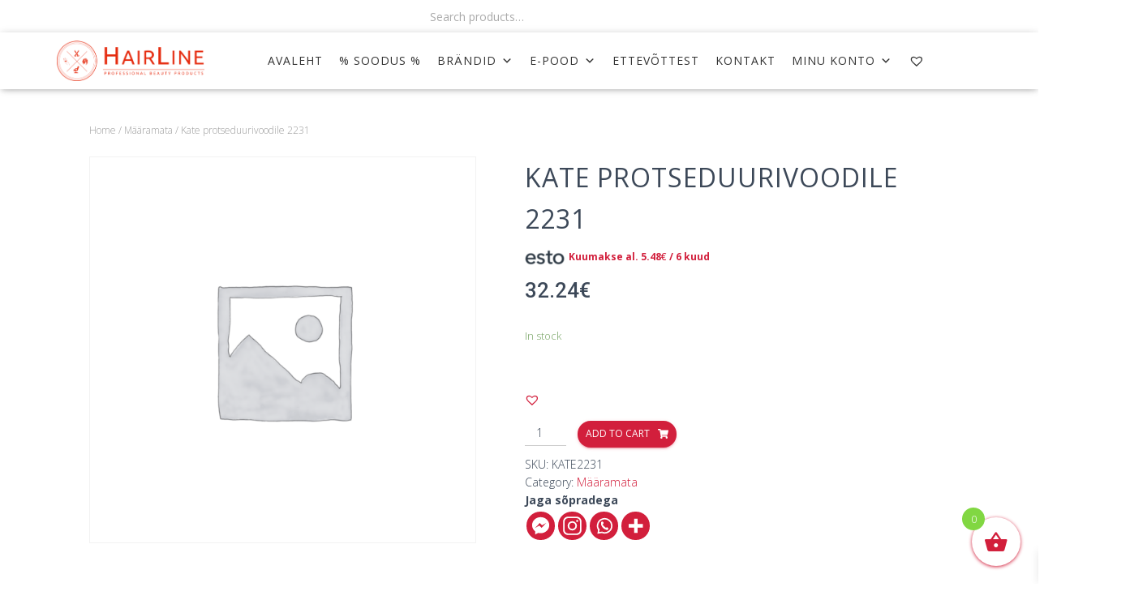

--- FILE ---
content_type: text/html; charset=UTF-8
request_url: https://hairline.ee/toode/kate-protseduurivoodile-2231/
body_size: 24644
content:
<!DOCTYPE html><html lang="et"><head><meta charset='UTF-8'><meta name="viewport" content="width=device-width, initial-scale=1"><link rel="profile" href="http://gmpg.org/xfn/11"><meta name='robots' content='index, follow, max-image-preview:large, max-snippet:-1, max-video-preview:-1' /> <!-- This site is optimized with the Yoast SEO plugin v19.10 - https://yoast.com/wordpress/plugins/seo/ --><link media="all" href="https://hairline.ee/wp-content/cache/autoptimize/css/autoptimize_a66fe284c9d3f9e5477dbaa453a3a958.css" rel="stylesheet"><link media="only screen and (max-width: 768px)" href="https://hairline.ee/wp-content/cache/autoptimize/css/autoptimize_541e2ced151704f4ff1844c6de47ec02.css" rel="stylesheet"><title>Kate protseduurivoodile 2231 - Hairline</title><link rel="canonical" href="https://hairline.ee/toode/kate-protseduurivoodile-2231/" /><meta property="og:locale" content="et_EE" /><meta property="og:type" content="article" /><meta property="og:title" content="Kate protseduurivoodile 2231 - Hairline" /><meta property="og:url" content="https://hairline.ee/toode/kate-protseduurivoodile-2231/" /><meta property="og:site_name" content="Hairline" /><meta name="twitter:card" content="summary_large_image" /> <script type="application/ld+json" class="yoast-schema-graph">{"@context":"https://schema.org","@graph":[{"@type":"WebPage","@id":"https://hairline.ee/toode/kate-protseduurivoodile-2231/","url":"https://hairline.ee/toode/kate-protseduurivoodile-2231/","name":"Kate protseduurivoodile 2231 - Hairline","isPartOf":{"@id":"https://hairline.ee/#website"},"datePublished":"2016-02-26T13:58:00+00:00","dateModified":"2016-02-26T13:58:00+00:00","breadcrumb":{"@id":"https://hairline.ee/toode/kate-protseduurivoodile-2231/#breadcrumb"},"inLanguage":"et","potentialAction":[{"@type":"ReadAction","target":["https://hairline.ee/toode/kate-protseduurivoodile-2231/"]}]},{"@type":"BreadcrumbList","@id":"https://hairline.ee/toode/kate-protseduurivoodile-2231/#breadcrumb","itemListElement":[{"@type":"ListItem","position":1,"name":"Avaleht","item":"https://hairline.ee/"},{"@type":"ListItem","position":2,"name":"E-Pood","item":"https://hairline.ee/e-pood/"},{"@type":"ListItem","position":3,"name":"Kate protseduurivoodile 2231"}]},{"@type":"WebSite","@id":"https://hairline.ee/#website","url":"https://hairline.ee/","name":"Hairline","description":"Professionaalsed ilutooted","publisher":{"@id":"https://hairline.ee/#organization"},"potentialAction":[{"@type":"SearchAction","target":{"@type":"EntryPoint","urlTemplate":"https://hairline.ee/?s={search_term_string}"},"query-input":"required name=search_term_string"}],"inLanguage":"et"},{"@type":"Organization","@id":"https://hairline.ee/#organization","name":"Hairline","url":"https://hairline.ee/","logo":{"@type":"ImageObject","inLanguage":"et","@id":"https://hairline.ee/#/schema/logo/image/","url":"https://hairline.ee/wp-content/uploads/2020/10/hairline_logo-3_2x.png","contentUrl":"https://hairline.ee/wp-content/uploads/2020/10/hairline_logo-3_2x.png","width":817,"height":224,"caption":"Hairline"},"image":{"@id":"https://hairline.ee/#/schema/logo/image/"}}]}</script> <!-- / Yoast SEO plugin. --><link rel='dns-prefetch' href='//www.googletagmanager.com' /><link rel='dns-prefetch' href='//cdn.jsdelivr.net' /><link rel='dns-prefetch' href='//unpkg.com' /><link rel='dns-prefetch' href='//fonts.googleapis.com' /><link rel="alternate" type="application/rss+xml" title="Hairline &raquo; RSS" href="https://hairline.ee/feed/" /><link rel="alternate" type="application/rss+xml" title="Hairline &raquo; Kommentaaride RSS" href="https://hairline.ee/comments/feed/" /><link rel="alternate" type="application/rss+xml" title="Hairline &raquo; Kate protseduurivoodile 2231 Kommentaaride RSS" href="https://hairline.ee/toode/kate-protseduurivoodile-2231/feed/" /> <script type="text/javascript">/* <![CDATA[ */
window._wpemojiSettings = {"baseUrl":"https:\/\/s.w.org\/images\/core\/emoji\/16.0.1\/72x72\/","ext":".png","svgUrl":"https:\/\/s.w.org\/images\/core\/emoji\/16.0.1\/svg\/","svgExt":".svg","source":{"concatemoji":"https:\/\/hairline.ee\/wp-includes\/js\/wp-emoji-release.min.js?ver=6.8.3"}};
/*! This file is auto-generated */
!function(s,n){var o,i,e;function c(e){try{var t={supportTests:e,timestamp:(new Date).valueOf()};sessionStorage.setItem(o,JSON.stringify(t))}catch(e){}}function p(e,t,n){e.clearRect(0,0,e.canvas.width,e.canvas.height),e.fillText(t,0,0);var t=new Uint32Array(e.getImageData(0,0,e.canvas.width,e.canvas.height).data),a=(e.clearRect(0,0,e.canvas.width,e.canvas.height),e.fillText(n,0,0),new Uint32Array(e.getImageData(0,0,e.canvas.width,e.canvas.height).data));return t.every(function(e,t){return e===a[t]})}function u(e,t){e.clearRect(0,0,e.canvas.width,e.canvas.height),e.fillText(t,0,0);for(var n=e.getImageData(16,16,1,1),a=0;a<n.data.length;a++)if(0!==n.data[a])return!1;return!0}function f(e,t,n,a){switch(t){case"flag":return n(e,"\ud83c\udff3\ufe0f\u200d\u26a7\ufe0f","\ud83c\udff3\ufe0f\u200b\u26a7\ufe0f")?!1:!n(e,"\ud83c\udde8\ud83c\uddf6","\ud83c\udde8\u200b\ud83c\uddf6")&&!n(e,"\ud83c\udff4\udb40\udc67\udb40\udc62\udb40\udc65\udb40\udc6e\udb40\udc67\udb40\udc7f","\ud83c\udff4\u200b\udb40\udc67\u200b\udb40\udc62\u200b\udb40\udc65\u200b\udb40\udc6e\u200b\udb40\udc67\u200b\udb40\udc7f");case"emoji":return!a(e,"\ud83e\udedf")}return!1}function g(e,t,n,a){var r="undefined"!=typeof WorkerGlobalScope&&self instanceof WorkerGlobalScope?new OffscreenCanvas(300,150):s.createElement("canvas"),o=r.getContext("2d",{willReadFrequently:!0}),i=(o.textBaseline="top",o.font="600 32px Arial",{});return e.forEach(function(e){i[e]=t(o,e,n,a)}),i}function t(e){var t=s.createElement("script");t.src=e,t.defer=!0,s.head.appendChild(t)}"undefined"!=typeof Promise&&(o="wpEmojiSettingsSupports",i=["flag","emoji"],n.supports={everything:!0,everythingExceptFlag:!0},e=new Promise(function(e){s.addEventListener("DOMContentLoaded",e,{once:!0})}),new Promise(function(t){var n=function(){try{var e=JSON.parse(sessionStorage.getItem(o));if("object"==typeof e&&"number"==typeof e.timestamp&&(new Date).valueOf()<e.timestamp+604800&&"object"==typeof e.supportTests)return e.supportTests}catch(e){}return null}();if(!n){if("undefined"!=typeof Worker&&"undefined"!=typeof OffscreenCanvas&&"undefined"!=typeof URL&&URL.createObjectURL&&"undefined"!=typeof Blob)try{var e="postMessage("+g.toString()+"("+[JSON.stringify(i),f.toString(),p.toString(),u.toString()].join(",")+"));",a=new Blob([e],{type:"text/javascript"}),r=new Worker(URL.createObjectURL(a),{name:"wpTestEmojiSupports"});return void(r.onmessage=function(e){c(n=e.data),r.terminate(),t(n)})}catch(e){}c(n=g(i,f,p,u))}t(n)}).then(function(e){for(var t in e)n.supports[t]=e[t],n.supports.everything=n.supports.everything&&n.supports[t],"flag"!==t&&(n.supports.everythingExceptFlag=n.supports.everythingExceptFlag&&n.supports[t]);n.supports.everythingExceptFlag=n.supports.everythingExceptFlag&&!n.supports.flag,n.DOMReady=!1,n.readyCallback=function(){n.DOMReady=!0}}).then(function(){return e}).then(function(){var e;n.supports.everything||(n.readyCallback(),(e=n.source||{}).concatemoji?t(e.concatemoji):e.wpemoji&&e.twemoji&&(t(e.twemoji),t(e.wpemoji)))}))}((window,document),window._wpemojiSettings);
/* ]]> */</script> <link rel='stylesheet' id='select2css-css' href='//cdn.jsdelivr.net/npm/select2@4.1.0-rc.0/dist/css/select2.min.css?ver=1.0' type='text/css' media='all' /><link rel='stylesheet' id='elementor-post-443-css' href='https://hairline.ee/wp-content/cache/autoptimize/css/autoptimize_single_ceddc94b9710a58c09b16ca74b8aa729.css?ver=1668091485' type='text/css' media='all' /><link rel='stylesheet' id='elementor-post-430-css' href='https://hairline.ee/wp-content/cache/autoptimize/css/autoptimize_single_8af68bb3c0ffab6825c576b0b654f4ac.css?ver=1668091670' type='text/css' media='all' /><link rel='stylesheet' id='itella-shippingleaflet.css-css' href='https://unpkg.com/leaflet@1.5.1/dist/leaflet.css?ver=1.3.0' type='text/css' media='all' /><link rel='stylesheet' id='itella-shippingMarkerCluster.css-css' href='https://unpkg.com/leaflet.markercluster@1.4.1/dist/MarkerCluster.css?ver=1.3.0' type='text/css' media='all' /><link rel='stylesheet' id='itella-shippingMarkerCluster.Default.css-css' href='https://unpkg.com/leaflet.markercluster@1.4.1/dist/MarkerCluster.Default.css?ver=1.3.0' type='text/css' media='all' /><link rel='stylesheet' id='megamenu-css' href='https://hairline.ee/wp-content/cache/autoptimize/css/autoptimize_single_f99860ae7ac90f4de1812df4986a8bbc.css?ver=a3a60d' type='text/css' media='all' /><link rel='stylesheet' id='dashicons-css' href='https://hairline.ee/wp-includes/css/dashicons.min.css?ver=6.8.3' type='text/css' media='all' /><link rel='preload' as='font' type='font/woff2' crossorigin='anonymous' id='tinvwl-webfont-font-css' href='https://hairline.ee/wp-content/plugins/ti-woocommerce-wishlist/assets/fonts/tinvwl-webfont.woff2?ver=xu2uyi'  media='all' /><link rel='stylesheet' id='hestia-google-font-open-sans-css' href='//fonts.googleapis.com/css?family=Open+Sans%3A300%2C400%2C500%2C700&#038;subset=latin&#038;ver=6.8.3' type='text/css' media='all' /><link rel='stylesheet' id='google-fonts-1-css' href='https://fonts.googleapis.com/css?family=Roboto%3A100%2C100italic%2C200%2C200italic%2C300%2C300italic%2C400%2C400italic%2C500%2C500italic%2C600%2C600italic%2C700%2C700italic%2C800%2C800italic%2C900%2C900italic%7CRoboto+Slab%3A100%2C100italic%2C200%2C200italic%2C300%2C300italic%2C400%2C400italic%2C500%2C500italic%2C600%2C600italic%2C700%2C700italic%2C800%2C800italic%2C900%2C900italic%7CAlata%3A100%2C100italic%2C200%2C200italic%2C300%2C300italic%2C400%2C400italic%2C500%2C500italic%2C600%2C600italic%2C700%2C700italic%2C800%2C800italic%2C900%2C900italic&#038;display=auto&#038;ver=6.8.3' type='text/css' media='all' /><link rel="preconnect" href="https://fonts.gstatic.com/" crossorigin><script type="text/javascript">window._nslDOMReady = function (callback) {
                if ( document.readyState === "complete" || document.readyState === "interactive" ) {
                    callback();
                } else {
                    document.addEventListener( "DOMContentLoaded", callback );
                }
            };</script><script type="text/javascript" src="https://hairline.ee/wp-includes/js/jquery/jquery.min.js?ver=3.7.1" id="jquery-core-js"></script> <script type="text/javascript" id="woo-shipping-dpd-baltic-js-extra">/* <![CDATA[ */
var dpd = {"fe_ajax_nonce":"b842248ad7","ajax_url":"\/wp-admin\/admin-ajax.php"};
/* ]]> */</script> <script type="text/javascript" id="xoo-wsc-main-js-js-extra">/* <![CDATA[ */
var xoo_wsc_params = {"adminurl":"https:\/\/hairline.ee\/wp-admin\/admin-ajax.php","wc_ajax_url":"\/?wc-ajax=%%endpoint%%","qtyUpdateDelay":"500","notificationTime":"5000","html":{"successNotice":"<ul class=\"xoo-wsc-notices\"><li class=\"xoo-wsc-notice-success\"><span class=\"xoo-wsc-icon-check_circle\"><\/span>%s%<\/li><\/ul>","errorNotice":"<ul class=\"xoo-wsc-notices\"><li class=\"xoo-wsc-notice-error\"><span class=\"xoo-wsc-icon-cross\"><\/span>%s%<\/li><\/ul>"},"strings":{"maxQtyError":"Only %s% in stock","stepQtyError":"Quantity can only be purchased in multiple of %s%","calculateCheckout":"Please use checkout form to calculate shipping","couponEmpty":"Please enter promo code"},"isCheckout":"","isCart":"","sliderAutoClose":"1","shippingEnabled":"1","couponsEnabled":"1","autoOpenCart":"no","addedToCart":"","ajaxAddToCart":"yes","skipAjaxForData":[],"showBasket":"always_show","flyToCart":"no","productFlyClass":"","refreshCart":"no","fetchDelay":"200","triggerClass":""};
/* ]]> */</script> <!-- Google tag (gtag.js) snippet added by Site Kit --> <!-- Google Analytics snippet added by Site Kit --> <script type="text/javascript" src="https://www.googletagmanager.com/gtag/js?id=G-H5S2X20Z69" id="google_gtagjs-js" async></script> <script type="text/javascript" id="google_gtagjs-js-after">/* <![CDATA[ */
window.dataLayer = window.dataLayer || [];function gtag(){dataLayer.push(arguments);}
gtag("set","linker",{"domains":["hairline.ee"]});
gtag("js", new Date());
gtag("set", "developer_id.dZTNiMT", true);
gtag("config", "G-H5S2X20Z69");
/* ]]> */</script> <!-- End Google tag (gtag.js) snippet added by Site Kit --><link rel="https://api.w.org/" href="https://hairline.ee/wp-json/" /><link rel="alternate" title="JSON" type="application/json" href="https://hairline.ee/wp-json/wp/v2/product/35862" /><link rel="EditURI" type="application/rsd+xml" title="RSD" href="https://hairline.ee/xmlrpc.php?rsd" /><meta name="generator" content="WordPress 6.8.3" /><meta name="generator" content="WooCommerce 7.1.0" /><link rel='shortlink' href='https://hairline.ee/?p=35862' /><link rel="alternate" title="oEmbed (JSON)" type="application/json+oembed" href="https://hairline.ee/wp-json/oembed/1.0/embed?url=https%3A%2F%2Fhairline.ee%2Ftoode%2Fkate-protseduurivoodile-2231%2F" /><link rel="alternate" title="oEmbed (XML)" type="text/xml+oembed" href="https://hairline.ee/wp-json/oembed/1.0/embed?url=https%3A%2F%2Fhairline.ee%2Ftoode%2Fkate-protseduurivoodile-2231%2F&#038;format=xml" /><meta name="generator" content="Site Kit by Google 1.137.0" /> <script></script> <meta name="wwp" content="yes" /> <script type="text/javascript">(function(c,l,a,r,i,t,y){
        c[a]=c[a]||function(){(c[a].q=c[a].q||[]).push(arguments)};
        t=l.createElement(r);t.async=1;t.src="https://www.clarity.ms/tag/"+i;
        y=l.getElementsByTagName(r)[0];y.parentNode.insertBefore(t,y);
    })(window, document, "clarity", "script", "8ywy3xn5qn");</script> <script><!-- Global site tag (gtag.js) - Google Analytics -->
<script async src="https://www.googletagmanager.com/gtag/js?id=UA-74599114-1"></script> <script>window.dataLayer = window.dataLayer || [];
  function gtag(){dataLayer.push(arguments);}
  gtag('js', new Date());

  gtag('config', 'UA-74599114-1');</script> <!-- Facebook Pixel Code --> <script>!function(f,b,e,v,n,t,s)
  {if(f.fbq)return;n=f.fbq=function(){n.callMethod?
  n.callMethod.apply(n,arguments):n.queue.push(arguments)};
  if(!f._fbq)f._fbq=n;n.push=n;n.loaded=!0;n.version='2.0';
  n.queue=[];t=b.createElement(e);t.async=!0;
  t.src=v;s=b.getElementsByTagName(e)[0];
  s.parentNode.insertBefore(t,s)}(window, document,'script',
  'https://connect.facebook.net/en_US/fbevents.js');
  fbq('init', '640535070453810');
  fbq('track', 'PageView');</script> <noscript><img height="1" width="1" style="display:none"
 src="https://www.facebook.com/tr?id=640535070453810&ev=PageView&noscript=1"
/></noscript> <!-- End Facebook Pixel Code --> <noscript><style>.woocommerce-product-gallery{ opacity: 1 !important; }</style></noscript> <!-- Google AdSense meta tags added by Site Kit --><meta name="google-adsense-platform-account" content="ca-host-pub-2644536267352236"><meta name="google-adsense-platform-domain" content="sitekit.withgoogle.com"> <!-- End Google AdSense meta tags added by Site Kit --> <!-- Google Tag Manager snippet added by Site Kit --> <script type="text/javascript">/* <![CDATA[ */

			( function( w, d, s, l, i ) {
				w[l] = w[l] || [];
				w[l].push( {'gtm.start': new Date().getTime(), event: 'gtm.js'} );
				var f = d.getElementsByTagName( s )[0],
					j = d.createElement( s ), dl = l != 'dataLayer' ? '&l=' + l : '';
				j.async = true;
				j.src = 'https://www.googletagmanager.com/gtm.js?id=' + i + dl;
				f.parentNode.insertBefore( j, f );
			} )( window, document, 'script', 'dataLayer', 'GTM-M8CJ9QG' );
			
/* ]]> */</script> <!-- End Google Tag Manager snippet added by Site Kit --><link rel="icon" href="https://hairline.ee/wp-content/uploads/2020/11/cropped-logo_hl-32x32.png" sizes="32x32" /><link rel="icon" href="https://hairline.ee/wp-content/uploads/2020/11/cropped-logo_hl-192x192.png" sizes="192x192" /><link rel="apple-touch-icon" href="https://hairline.ee/wp-content/uploads/2020/11/cropped-logo_hl-180x180.png" /><meta name="msapplication-TileImage" content="https://hairline.ee/wp-content/uploads/2020/11/cropped-logo_hl-270x270.png" /></head><body class="wp-singular product-template-default single single-product postid-35862 custom-background wp-custom-logo wp-theme-hestia wp-child-theme-hestia-child theme-hestia woocommerce woocommerce-page woocommerce-no-js non-logged-in ehf-footer ehf-template-hestia ehf-stylesheet-hestia-child mega-menu-primary mega-menu-top-bar-menu tinvwl-theme-style blog-post header-layout-classic-blog header-footer-elementor elementor-default elementor-kit-443"> <!-- Google Tag Manager (noscript) snippet added by Site Kit --> <noscript> <iframe src="https://www.googletagmanager.com/ns.html?id=GTM-M8CJ9QG" height="0" width="0" style="display:none;visibility:hidden"></iframe> </noscript> <!-- End Google Tag Manager (noscript) snippet added by Site Kit --><div class="wrapper post-35862 product type-product status-publish product_cat-maaramata pa_business_client_product-ei first instock taxable shipping-taxable purchasable product-type-simple"><header class="header header-with-topbar"><div style="display: none"></div><div class="hestia-top-bar"><div class="container"><div class="row"><div class="pull-left col-md-6"><div id="woocommerce_product_search-2" class="widget woocommerce widget_product_search"><form role="search" method="get" class="woocommerce-product-search" action="https://hairline.ee/"> <label class="screen-reader-text" for="woocommerce-product-search-field-0">Search for:</label> <input type="search" id="woocommerce-product-search-field-0" class="search-field" placeholder="Search products&hellip;" value="" name="s" /> <button type="submit" value="Search" class="wp-element-button">Search</button> <input type="hidden" name="post_type" value="product" /></form></div></div><div class="pull-right col-md-6 top-widgets-placeholder"></div></div><!-- /.row --></div><!-- /.container --></div><nav class="navbar navbar-default navbar-fixed-top  hestia_left header-with-topbar navbar-not-transparent"><div class="container"><div class="navbar-header"><div class="title-logo-wrapper"> <a class="navbar-brand" href="https://hairline.ee/"
 title="Hairline"> <img  src="https://hairline.ee/wp-content/uploads/2020/10/hairline_logo-3_2x.png" alt="Hairline"></a></div><div class="navbar-toggle-wrapper"> <button type="button" class="navbar-toggle" data-toggle="collapse" data-target="#main-navigation"> <span class="icon-bar"></span> <span class="icon-bar"></span> <span class="icon-bar"></span> <span class="sr-only">Toggle Navigation</span> </button></div></div><div id="mega-menu-wrap-primary" class="mega-menu-wrap"><div class="mega-menu-toggle"><div class="mega-toggle-blocks-left"></div><div class="mega-toggle-blocks-center"></div><div class="mega-toggle-blocks-right"><div class='mega-toggle-block mega-menu-toggle-block mega-toggle-block-1' id='mega-toggle-block-1' tabindex='0'><span class='mega-toggle-label' role='button' aria-expanded='false'><span class='mega-toggle-label-closed'></span><span class='mega-toggle-label-open'></span></span></div></div></div><ul id="mega-menu-primary" class="mega-menu max-mega-menu mega-menu-horizontal mega-no-js" data-event="hover_intent" data-effect="disabled" data-effect-speed="200" data-effect-mobile="slide_left" data-effect-speed-mobile="400" data-mobile-force-width="body" data-second-click="go" data-document-click="collapse" data-vertical-behaviour="standard" data-breakpoint="788" data-unbind="true" data-mobile-state="collapse_all" data-hover-intent-timeout="300" data-hover-intent-interval="100"><li class='mega-menu-item mega-menu-item-type-post_type mega-menu-item-object-page mega-menu-item-home mega-align-bottom-left mega-menu-flyout mega-menu-item-5975' id='mega-menu-item-5975'><a class="mega-menu-link" href="https://hairline.ee/" tabindex="0">AVALEHT</a></li><li class='mega-menu-item mega-menu-item-type-taxonomy mega-menu-item-object-product_cat mega-align-bottom-left mega-menu-flyout mega-menu-item-63808' id='mega-menu-item-63808'><a class="mega-menu-link" href="https://hairline.ee/tootekategooria/soodus/" tabindex="0">% SOODUS %</a></li><li class='mega-menu-item mega-menu-item-type-taxonomy mega-menu-item-object-product_cat mega-menu-item-has-children mega-menu-megamenu mega-align-bottom-left mega-menu-megamenu mega-menu-item-57670' id='mega-menu-item-57670'><a class="mega-menu-link" href="https://hairline.ee/tootekategooria/brandid/" aria-haspopup="true" aria-expanded="false" tabindex="0">Brändid<span class="mega-indicator"></span></a><ul class="mega-sub-menu"><li class='mega-menu-item mega-menu-item-type-custom mega-menu-item-object-custom mega-menu-item-has-children mega-menu-columns-1-of-5 mega-menu-item-5990' id='mega-menu-item-5990'><a class="mega-menu-link" href="#" aria-label="Column 1"><span class="mega-indicator"></span></a><ul class="mega-sub-menu"><li class='mega-menu-item mega-menu-item-type-taxonomy mega-menu-item-object-product_cat mega-menu-item-57671' id='mega-menu-item-57671'><a class="mega-menu-link" href="https://hairline.ee/tootekategooria/brandid/andis/">Andis</a></li><li class='mega-menu-item mega-menu-item-type-taxonomy mega-menu-item-object-product_cat mega-menu-item-57700' id='mega-menu-item-57700'><a class="mega-menu-link" href="https://hairline.ee/tootekategooria/brandid/apraise/">Apraise</a></li><li class='mega-menu-item mega-menu-item-type-taxonomy mega-menu-item-object-product_cat mega-menu-item-57701' id='mega-menu-item-57701'><a class="mega-menu-link" href="https://hairline.ee/tootekategooria/brandid/barburys/">Barburys</a></li><li class='mega-menu-item mega-menu-item-type-taxonomy mega-menu-item-object-product_cat mega-menu-item-57702' id='mega-menu-item-57702'><a class="mega-menu-link" href="https://hairline.ee/tootekategooria/brandid/beard-club/">Beard Club</a></li><li class='mega-menu-item mega-menu-item-type-taxonomy mega-menu-item-object-product_cat mega-menu-item-57703' id='mega-menu-item-57703'><a class="mega-menu-link" href="https://hairline.ee/tootekategooria/brandid/beard-monkey/">Beard Monkey</a></li><li class='mega-menu-item mega-menu-item-type-taxonomy mega-menu-item-object-product_cat mega-menu-item-57704' id='mega-menu-item-57704'><a class="mega-menu-link" href="https://hairline.ee/tootekategooria/brandid/biolage/">Biolage</a></li><li class='mega-menu-item mega-menu-item-type-taxonomy mega-menu-item-object-product_cat mega-menu-item-57706' id='mega-menu-item-57706'><a class="mega-menu-link" href="https://hairline.ee/tootekategooria/brandid/bravehead/">BraveHead</a></li><li class='mega-menu-item mega-menu-item-type-taxonomy mega-menu-item-object-product_cat mega-menu-item-57983' id='mega-menu-item-57983'><a class="mega-menu-link" href="https://hairline.ee/tootekategooria/brandid/chemi-pharm/">Chemi-Pharm</a></li><li class='mega-menu-item mega-menu-item-type-taxonomy mega-menu-item-object-product_cat mega-menu-item-57672' id='mega-menu-item-57672'><a class="mega-menu-link" href="https://hairline.ee/tootekategooria/brandid/cera-professional/">Cera Professional</a></li><li class='mega-menu-item mega-menu-item-type-taxonomy mega-menu-item-object-product_cat mega-menu-item-57984' id='mega-menu-item-57984'><a class="mega-menu-link" href="https://hairline.ee/tootekategooria/brandid/ceriotti/">Ceriotti</a></li><li class='mega-menu-item mega-menu-item-type-taxonomy mega-menu-item-object-product_cat mega-menu-item-61499' id='mega-menu-item-61499'><a class="mega-menu-link" href="https://hairline.ee/tootekategooria/brandid/crescina/">Crescina</a></li><li class='mega-menu-item mega-menu-item-type-taxonomy mega-menu-item-object-product_cat mega-menu-item-57709' id='mega-menu-item-57709'><a class="mega-menu-link" href="https://hairline.ee/tootekategooria/brandid/cutrin/">Cutrin</a></li><li class='mega-menu-item mega-menu-item-type-taxonomy mega-menu-item-object-product_cat mega-menu-item-57673' id='mega-menu-item-57673'><a class="mega-menu-link" href="https://hairline.ee/tootekategooria/brandid/davines/">Davines</a></li></ul></li><li class='mega-menu-item mega-menu-item-type-custom mega-menu-item-object-custom mega-menu-item-has-children mega-menu-columns-1-of-5 mega-menu-item-5991' id='mega-menu-item-5991'><a class="mega-menu-link" href="#" aria-label="Column 2"><span class="mega-indicator"></span></a><ul class="mega-sub-menu"><li class='mega-menu-item mega-menu-item-type-taxonomy mega-menu-item-object-product_cat mega-menu-item-57986' id='mega-menu-item-57986'><a class="mega-menu-link" href="https://hairline.ee/tootekategooria/brandid/efalock/">Efalock</a></li><li class='mega-menu-item mega-menu-item-type-taxonomy mega-menu-item-object-product_cat mega-menu-item-57987' id='mega-menu-item-57987'><a class="mega-menu-link" href="https://hairline.ee/tootekategooria/brandid/e-kwip/">E-Kwip</a></li><li class='mega-menu-item mega-menu-item-type-taxonomy mega-menu-item-object-product_cat mega-menu-item-57711' id='mega-menu-item-57711'><a class="mega-menu-link" href="https://hairline.ee/tootekategooria/brandid/estel-professional/">Estel Professional</a></li><li class='mega-menu-item mega-menu-item-type-taxonomy mega-menu-item-object-product_cat mega-menu-item-57674' id='mega-menu-item-57674'><a class="mega-menu-link" href="https://hairline.ee/tootekategooria/brandid/evo/">Evo</a></li><li class='mega-menu-item mega-menu-item-type-taxonomy mega-menu-item-object-product_cat mega-menu-item-61498' id='mega-menu-item-61498'><a class="mega-menu-link" href="https://hairline.ee/tootekategooria/brandid/fillerina/">Fillerina</a></li><li class='mega-menu-item mega-menu-item-type-taxonomy mega-menu-item-object-product_cat mega-menu-item-57717' id='mega-menu-item-57717'><a class="mega-menu-link" href="https://hairline.ee/tootekategooria/brandid/four-reasons/">Four Reasons</a></li><li class='mega-menu-item mega-menu-item-type-taxonomy mega-menu-item-object-product_cat mega-menu-item-57988' id='mega-menu-item-57988'><a class="mega-menu-link" href="https://hairline.ee/tootekategooria/brandid/framar/">Framar</a></li><li class='mega-menu-item mega-menu-item-type-taxonomy mega-menu-item-object-product_cat mega-menu-item-61477' id='mega-menu-item-61477'><a class="mega-menu-link" href="https://hairline.ee/tootekategooria/brandid/fuente/">Fuente</a></li><li class='mega-menu-item mega-menu-item-type-taxonomy mega-menu-item-object-product_cat mega-menu-item-57713' id='mega-menu-item-57713'><a class="mega-menu-link" href="https://hairline.ee/tootekategooria/brandid/gehwol/">Gehwol</a></li><li class='mega-menu-item mega-menu-item-type-taxonomy mega-menu-item-object-product_cat mega-menu-item-57714' id='mega-menu-item-57714'><a class="mega-menu-link" href="https://hairline.ee/tootekategooria/brandid/goldwell/">Goldwell</a></li><li class='mega-menu-item mega-menu-item-type-taxonomy mega-menu-item-object-product_cat mega-menu-item-61537' id='mega-menu-item-61537'><a class="mega-menu-link" href="https://hairline.ee/tootekategooria/brandid/hairway/">Hairway</a></li><li class='mega-menu-item mega-menu-item-type-taxonomy mega-menu-item-object-product_cat mega-menu-item-57989' id='mega-menu-item-57989'><a class="mega-menu-link" href="https://hairline.ee/tootekategooria/brandid/idhair/">IDHair</a></li><li class='mega-menu-item mega-menu-item-type-taxonomy mega-menu-item-object-product_cat mega-menu-item-57990' id='mega-menu-item-57990'><a class="mega-menu-link" href="https://hairline.ee/tootekategooria/brandid/ion-color-brilliance/">Ion Color Brilliance</a></li></ul></li><li class='mega-menu-item mega-menu-item-type-custom mega-menu-item-object-custom mega-menu-item-has-children mega-menu-columns-1-of-5 mega-menu-item-5992' id='mega-menu-item-5992'><a class="mega-menu-link" href="#" aria-label="Column 3"><span class="mega-indicator"></span></a><ul class="mega-sub-menu"><li class='mega-menu-item mega-menu-item-type-taxonomy mega-menu-item-object-product_cat mega-menu-item-57991' id='mega-menu-item-57991'><a class="mega-menu-link" href="https://hairline.ee/tootekategooria/brandid/jaguar/">Jaguar</a></li><li class='mega-menu-item mega-menu-item-type-taxonomy mega-menu-item-object-product_cat mega-menu-item-57676' id='mega-menu-item-57676'><a class="mega-menu-link" href="https://hairline.ee/tootekategooria/brandid/joico/">Joico</a></li><li class='mega-menu-item mega-menu-item-type-taxonomy mega-menu-item-object-product_cat mega-menu-item-57715' id='mega-menu-item-57715'><a class="mega-menu-link" href="https://hairline.ee/tootekategooria/brandid/kadus-professional/">Kadus Professional</a></li><li class='mega-menu-item mega-menu-item-type-taxonomy mega-menu-item-object-product_cat mega-menu-item-57716' id='mega-menu-item-57716'><a class="mega-menu-link" href="https://hairline.ee/tootekategooria/brandid/kaypro/">KayPro</a></li><li class='mega-menu-item mega-menu-item-type-taxonomy mega-menu-item-object-product_cat mega-menu-item-57718' id='mega-menu-item-57718'><a class="mega-menu-link" href="https://hairline.ee/tootekategooria/brandid/kiepe/">Kiepe</a></li><li class='mega-menu-item mega-menu-item-type-taxonomy mega-menu-item-object-product_cat mega-menu-item-57720' id='mega-menu-item-57720'><a class="mega-menu-link" href="https://hairline.ee/tootekategooria/brandid/lanza/">L´anza</a></li><li class='mega-menu-item mega-menu-item-type-taxonomy mega-menu-item-object-product_cat mega-menu-item-57993' id='mega-menu-item-57993'><a class="mega-menu-link" href="https://hairline.ee/tootekategooria/brandid/latinoil/">Latinoil</a></li><li class='mega-menu-item mega-menu-item-type-taxonomy mega-menu-item-object-product_cat mega-menu-item-57994' id='mega-menu-item-57994'><a class="mega-menu-link" href="https://hairline.ee/tootekategooria/brandid/loreal-professionnel/">L'Óreal Professionnel</a></li><li class='mega-menu-item mega-menu-item-type-taxonomy mega-menu-item-object-product_cat mega-menu-item-57995' id='mega-menu-item-57995'><a class="mega-menu-link" href="https://hairline.ee/tootekategooria/brandid/macadamia-professional/">Macadamia Professional</a></li><li class='mega-menu-item mega-menu-item-type-taxonomy mega-menu-item-object-product_cat mega-menu-item-57996' id='mega-menu-item-57996'><a class="mega-menu-link" href="https://hairline.ee/tootekategooria/brandid/matrix/">Matrix</a></li></ul></li><li class='mega-menu-item mega-menu-item-type-custom mega-menu-item-object-custom mega-menu-item-has-children mega-menu-columns-1-of-5 mega-menu-item-5993' id='mega-menu-item-5993'><a class="mega-menu-link" href="#" aria-label="Column 4"><span class="mega-indicator"></span></a><ul class="mega-sub-menu"><li class='mega-menu-item mega-menu-item-type-taxonomy mega-menu-item-object-product_cat mega-menu-item-57679' id='mega-menu-item-57679'><a class="mega-menu-link" href="https://hairline.ee/tootekategooria/brandid/mayan-gold/">Mayan Gold</a></li><li class='mega-menu-item mega-menu-item-type-taxonomy mega-menu-item-object-product_cat mega-menu-item-57680' id='mega-menu-item-57680'><a class="mega-menu-link" href="https://hairline.ee/tootekategooria/brandid/microcell/">MicroCell</a></li><li class='mega-menu-item mega-menu-item-type-taxonomy mega-menu-item-object-product_cat mega-menu-item-58867' id='mega-menu-item-58867'><a class="mega-menu-link" href="https://hairline.ee/tootekategooria/brandid/morgans/">Morgan's</a></li><li class='mega-menu-item mega-menu-item-type-taxonomy mega-menu-item-object-product_cat mega-menu-item-57682' id='mega-menu-item-57682'><a class="mega-menu-link" href="https://hairline.ee/tootekategooria/brandid/nioxin/">Nioxin</a></li><li class='mega-menu-item mega-menu-item-type-taxonomy mega-menu-item-object-product_cat mega-menu-item-57683' id='mega-menu-item-57683'><a class="mega-menu-link" href="https://hairline.ee/tootekategooria/brandid/olivia-garden/">Olivia Garden</a></li><li class='mega-menu-item mega-menu-item-type-taxonomy mega-menu-item-object-product_cat mega-menu-item-57684' id='mega-menu-item-57684'><a class="mega-menu-link" href="https://hairline.ee/tootekategooria/brandid/opi/">OPI</a></li><li class='mega-menu-item mega-menu-item-type-taxonomy mega-menu-item-object-product_cat mega-menu-item-57685' id='mega-menu-item-57685'><a class="mega-menu-link" href="https://hairline.ee/tootekategooria/brandid/panasonic/">Panasonic</a></li><li class='mega-menu-item mega-menu-item-type-taxonomy mega-menu-item-object-product_cat mega-menu-item-57686' id='mega-menu-item-57686'><a class="mega-menu-link" href="https://hairline.ee/tootekategooria/brandid/paul-mitchell/">Paul Mitchell</a></li><li class='mega-menu-item mega-menu-item-type-taxonomy mega-menu-item-object-product_cat mega-menu-item-57687' id='mega-menu-item-57687'><a class="mega-menu-link" href="https://hairline.ee/tootekategooria/brandid/peggy-sage/">Peggy Sage</a></li><li class='mega-menu-item mega-menu-item-type-taxonomy mega-menu-item-object-product_cat mega-menu-item-57688' id='mega-menu-item-57688'><a class="mega-menu-link" href="https://hairline.ee/tootekategooria/brandid/reuzel/">Reuzel</a></li><li class='mega-menu-item mega-menu-item-type-taxonomy mega-menu-item-object-product_cat mega-menu-item-57689' id='mega-menu-item-57689'><a class="mega-menu-link" href="https://hairline.ee/tootekategooria/brandid/refectocil/">RefectoCil</a></li></ul></li><li class='mega-menu-item mega-menu-item-type-custom mega-menu-item-object-custom mega-menu-item-has-children mega-menu-columns-1-of-5 mega-menu-item-5994' id='mega-menu-item-5994'><a class="mega-menu-link" href="#" aria-label="Column 5"><span class="mega-indicator"></span></a><ul class="mega-sub-menu"><li class='mega-menu-item mega-menu-item-type-taxonomy mega-menu-item-object-product_cat mega-menu-item-57690' id='mega-menu-item-57690'><a class="mega-menu-link" href="https://hairline.ee/tootekategooria/brandid/rich-pure-luxury/">Rich Pure Luxury</a></li><li class='mega-menu-item mega-menu-item-type-taxonomy mega-menu-item-object-product_cat mega-menu-item-57691' id='mega-menu-item-57691'><a class="mega-menu-link" href="https://hairline.ee/tootekategooria/brandid/schwarzkopf-professional/">Schwarzkopf Professional</a></li><li class='mega-menu-item mega-menu-item-type-taxonomy mega-menu-item-object-product_cat mega-menu-item-57692' id='mega-menu-item-57692'><a class="mega-menu-link" href="https://hairline.ee/tootekategooria/brandid/sebastian-professional/">Sebastian Professional</a></li><li class='mega-menu-item mega-menu-item-type-taxonomy mega-menu-item-object-product_cat mega-menu-item-61472' id='mega-menu-item-61472'><a class="mega-menu-link" href="https://hairline.ee/tootekategooria/brandid/sibel/">Sibel</a></li><li class='mega-menu-item mega-menu-item-type-taxonomy mega-menu-item-object-product_cat mega-menu-item-57693' id='mega-menu-item-57693'><a class="mega-menu-link" href="https://hairline.ee/tootekategooria/brandid/tahe/">Tahe</a></li><li class='mega-menu-item mega-menu-item-type-taxonomy mega-menu-item-object-product_cat mega-menu-item-57694' id='mega-menu-item-57694'><a class="mega-menu-link" href="https://hairline.ee/tootekategooria/brandid/tigi/">Tigi</a></li><li class='mega-menu-item mega-menu-item-type-taxonomy mega-menu-item-object-product_cat mega-menu-item-61716' id='mega-menu-item-61716'><a class="mega-menu-link" href="https://hairline.ee/tootekategooria/brandid/trend-design/">Trend-Design</a></li><li class='mega-menu-item mega-menu-item-type-taxonomy mega-menu-item-object-product_cat mega-menu-item-57695' id='mega-menu-item-57695'><a class="mega-menu-link" href="https://hairline.ee/tootekategooria/brandid/vision-haircare/">Vision Haircare</a></li><li class='mega-menu-item mega-menu-item-type-taxonomy mega-menu-item-object-product_cat mega-menu-item-61474' id='mega-menu-item-61474'><a class="mega-menu-link" href="https://hairline.ee/tootekategooria/brandid/vitabrid/">Vitabrid</a></li><li class='mega-menu-item mega-menu-item-type-taxonomy mega-menu-item-object-product_cat mega-menu-item-57696' id='mega-menu-item-57696'><a class="mega-menu-link" href="https://hairline.ee/tootekategooria/brandid/wella-professional/">Wella Professional</a></li><li class='mega-menu-item mega-menu-item-type-taxonomy mega-menu-item-object-product_cat mega-menu-item-57697' id='mega-menu-item-57697'><a class="mega-menu-link" href="https://hairline.ee/tootekategooria/brandid/y-s-park/">Y.S. Park</a></li></ul></li></ul></li><li class='mega-menu-item mega-menu-item-type-post_type mega-menu-item-object-page mega-menu-item-has-children mega-current_page_parent mega-align-bottom-left mega-menu-flyout mega-menu-item-5969' id='mega-menu-item-5969'><a class="mega-menu-link" href="https://hairline.ee/e-pood/" aria-haspopup="true" aria-expanded="false" tabindex="0">E-POOD<span class="mega-indicator"></span></a><ul class="mega-sub-menu"><li class='mega-menu-item mega-menu-item-type-taxonomy mega-menu-item-object-product_cat mega-menu-item-has-children mega-menu-item-57723' id='mega-menu-item-57723'><a class="mega-menu-link" href="https://hairline.ee/tootekategooria/juuksehooldus/" aria-haspopup="true" aria-expanded="false">Juuksehooldus<span class="mega-indicator"></span></a><ul class="mega-sub-menu"><li class='mega-menu-item mega-menu-item-type-taxonomy mega-menu-item-object-product_cat mega-menu-item-57724' id='mega-menu-item-57724'><a class="mega-menu-link" href="https://hairline.ee/tootekategooria/juuksehooldus/sampoonid/">Šampoonid</a></li><li class='mega-menu-item mega-menu-item-type-taxonomy mega-menu-item-object-product_cat mega-menu-item-57725' id='mega-menu-item-57725'><a class="mega-menu-link" href="https://hairline.ee/tootekategooria/juuksehooldus/palsamid/">Palsamid</a></li><li class='mega-menu-item mega-menu-item-type-taxonomy mega-menu-item-object-product_cat mega-menu-item-57726' id='mega-menu-item-57726'><a class="mega-menu-link" href="https://hairline.ee/tootekategooria/juuksehooldus/pahejaetavad-palsamid/">Pähejäetavad palsamid</a></li><li class='mega-menu-item mega-menu-item-type-taxonomy mega-menu-item-object-product_cat mega-menu-item-57727' id='mega-menu-item-57727'><a class="mega-menu-link" href="https://hairline.ee/tootekategooria/juuksehooldus/maskid-ja-taastavad-vahendid/">Maskid ja taastavad vahendid</a></li><li class='mega-menu-item mega-menu-item-type-taxonomy mega-menu-item-object-product_cat mega-menu-item-57728' id='mega-menu-item-57728'><a class="mega-menu-link" href="https://hairline.ee/tootekategooria/juuksehooldus/kuivsampoonid/">Kuivšampoonid</a></li><li class='mega-menu-item mega-menu-item-type-taxonomy mega-menu-item-object-product_cat mega-menu-item-57729' id='mega-menu-item-57729'><a class="mega-menu-link" href="https://hairline.ee/tootekategooria/juuksehooldus/juukseolid-ja-seerumid/">Juukseõlid ja seerumid</a></li><li class='mega-menu-item mega-menu-item-type-taxonomy mega-menu-item-object-product_cat mega-menu-item-57730' id='mega-menu-item-57730'><a class="mega-menu-link" href="https://hairline.ee/tootekategooria/juuksehooldus/viimistlusvahendid/">Viimistlusvahendid</a></li><li class='mega-menu-item mega-menu-item-type-taxonomy mega-menu-item-object-product_cat mega-menu-item-57732' id='mega-menu-item-57732'><a class="mega-menu-link" href="https://hairline.ee/tootekategooria/juuksehooldus/paikesekaitse-tooted/">Päikesekaitse tooted</a></li><li class='mega-menu-item mega-menu-item-type-taxonomy mega-menu-item-object-product_cat mega-menu-item-57733' id='mega-menu-item-57733'><a class="mega-menu-link" href="https://hairline.ee/tootekategooria/juuksehooldus/tooted-peanaha-probleemidele/">Tooted peanaha probleemidele</a></li><li class='mega-menu-item mega-menu-item-type-taxonomy mega-menu-item-object-product_cat mega-menu-item-57734' id='mega-menu-item-57734'><a class="mega-menu-link" href="https://hairline.ee/tootekategooria/juuksehooldus/komplektid/">Komplektid</a></li><li class='mega-menu-item mega-menu-item-type-taxonomy mega-menu-item-object-product_cat mega-menu-item-57735' id='mega-menu-item-57735'><a class="mega-menu-link" href="https://hairline.ee/tootekategooria/juuksehooldus/toonivad-sampoonid-ja-maskid/">Toonivad šampoonid ja maskid</a></li><li class='mega-menu-item mega-menu-item-type-taxonomy mega-menu-item-object-product_cat mega-menu-item-57736' id='mega-menu-item-57736'><a class="mega-menu-link" href="https://hairline.ee/tootekategooria/juuksehooldus/efektivarvid/">Efektivärvid</a></li><li class='mega-menu-item mega-menu-item-type-taxonomy mega-menu-item-object-product_cat mega-menu-item-57737' id='mega-menu-item-57737'><a class="mega-menu-link" href="https://hairline.ee/tootekategooria/juuksehooldus/professionaalseks-kasutamiseks/">Professionaalseks kasutamiseks</a></li></ul></li><li class='mega-menu-item mega-menu-item-type-taxonomy mega-menu-item-object-product_cat mega-menu-item-has-children mega-menu-item-57738' id='mega-menu-item-57738'><a class="mega-menu-link" href="https://hairline.ee/tootekategooria/keha-ja-naohooldus/" aria-haspopup="true" aria-expanded="false">Keha- ja näohooldus<span class="mega-indicator"></span></a><ul class="mega-sub-menu"><li class='mega-menu-item mega-menu-item-type-taxonomy mega-menu-item-object-product_cat mega-menu-item-57739' id='mega-menu-item-57739'><a class="mega-menu-link" href="https://hairline.ee/tootekategooria/keha-ja-naohooldus/naohooldus/">Näohooldus</a></li><li class='mega-menu-item mega-menu-item-type-taxonomy mega-menu-item-object-product_cat mega-menu-item-57740' id='mega-menu-item-57740'><a class="mega-menu-link" href="https://hairline.ee/tootekategooria/keha-ja-naohooldus/kehahooldus/">Kehahooldus</a></li><li class='mega-menu-item mega-menu-item-type-taxonomy mega-menu-item-object-product_cat mega-menu-item-57741' id='mega-menu-item-57741'><a class="mega-menu-link" href="https://hairline.ee/tootekategooria/keha-ja-naohooldus/katehooldus/">Kätehooldus</a></li><li class='mega-menu-item mega-menu-item-type-taxonomy mega-menu-item-object-product_cat mega-menu-item-57742' id='mega-menu-item-57742'><a class="mega-menu-link" href="https://hairline.ee/tootekategooria/keha-ja-naohooldus/jalahooldus/">Jalahooldus</a></li><li class='mega-menu-item mega-menu-item-type-taxonomy mega-menu-item-object-product_cat mega-menu-item-57743' id='mega-menu-item-57743'><a class="mega-menu-link" href="https://hairline.ee/tootekategooria/keha-ja-naohooldus/depilatsioon/">Depilatsioon</a></li><li class='mega-menu-item mega-menu-item-type-taxonomy mega-menu-item-object-product_cat mega-menu-item-57744' id='mega-menu-item-57744'><a class="mega-menu-link" href="https://hairline.ee/tootekategooria/keha-ja-naohooldus/paikesekreemid/">Päikesekreemid</a></li><li class='mega-menu-item mega-menu-item-type-taxonomy mega-menu-item-object-product_cat mega-menu-item-57747' id='mega-menu-item-57747'><a class="mega-menu-link" href="https://hairline.ee/tootekategooria/keha-ja-naohooldus/meditsiinilsed-geelid/">Meditsiinilsed geelid</a></li><li class='mega-menu-item mega-menu-item-type-taxonomy mega-menu-item-object-product_cat mega-menu-item-57745' id='mega-menu-item-57745'><a class="mega-menu-link" href="https://hairline.ee/tootekategooria/meestele/nao-ja-kehahooldus-mehele/">Näo- ja kehahooldus mehele</a></li></ul></li><li class='mega-menu-item mega-menu-item-type-taxonomy mega-menu-item-object-product_cat mega-menu-item-has-children mega-menu-item-57748' id='mega-menu-item-57748'><a class="mega-menu-link" href="https://hairline.ee/tootekategooria/kuunehooldus/" aria-haspopup="true" aria-expanded="false">Küünehooldus<span class="mega-indicator"></span></a><ul class="mega-sub-menu"><li class='mega-menu-item mega-menu-item-type-taxonomy mega-menu-item-object-product_cat mega-menu-item-57750' id='mega-menu-item-57750'><a class="mega-menu-link" href="https://hairline.ee/tootekategooria/kuunehooldus/geellakid/">Geellakid</a></li><li class='mega-menu-item mega-menu-item-type-taxonomy mega-menu-item-object-product_cat mega-menu-item-57751' id='mega-menu-item-57751'><a class="mega-menu-link" href="https://hairline.ee/tootekategooria/kuunehooldus/hooldavad-olid-ja-lakid/">Hooldavad õlid ja lakid</a></li><li class='mega-menu-item mega-menu-item-type-taxonomy mega-menu-item-object-product_cat mega-menu-item-57752' id='mega-menu-item-57752'><a class="mega-menu-link" href="https://hairline.ee/tootekategooria/kuunehooldus/kuunelakid/">Küünelakid</a></li><li class='mega-menu-item mega-menu-item-type-taxonomy mega-menu-item-object-product_cat mega-menu-item-57753' id='mega-menu-item-57753'><a class="mega-menu-link" href="https://hairline.ee/tootekategooria/kuunehooldus/kuunekaarid/">Küünekäärid</a></li><li class='mega-menu-item mega-menu-item-type-taxonomy mega-menu-item-object-product_cat mega-menu-item-57754' id='mega-menu-item-57754'><a class="mega-menu-link" href="https://hairline.ee/tootekategooria/kuunehooldus/kuunetangid/">Küünetangid</a></li><li class='mega-menu-item mega-menu-item-type-taxonomy mega-menu-item-object-product_cat mega-menu-item-57755' id='mega-menu-item-57755'><a class="mega-menu-link" href="https://hairline.ee/tootekategooria/kuunehooldus/kuuneviilid/">Küüneviilid</a></li><li class='mega-menu-item mega-menu-item-type-taxonomy mega-menu-item-object-product_cat mega-menu-item-57756' id='mega-menu-item-57756'><a class="mega-menu-link" href="https://hairline.ee/tootekategooria/kuunehooldus/kuunehooldus-tarvikud/">Küünehooldus tarvikud</a></li><li class='mega-menu-item mega-menu-item-type-taxonomy mega-menu-item-object-product_cat mega-menu-item-57757' id='mega-menu-item-57757'><a class="mega-menu-link" href="https://hairline.ee/tootekategooria/kuunehooldus/pedikuuritangid/">Pediküüritangid</a></li><li class='mega-menu-item mega-menu-item-type-taxonomy mega-menu-item-object-product_cat mega-menu-item-57758' id='mega-menu-item-57758'><a class="mega-menu-link" href="https://hairline.ee/tootekategooria/kuunehooldus/pedikuuriviilid/">Pediküüriviilid</a></li></ul></li><li class='mega-menu-item mega-menu-item-type-taxonomy mega-menu-item-object-product_cat mega-menu-item-has-children mega-menu-item-57761' id='mega-menu-item-57761'><a class="mega-menu-link" href="https://hairline.ee/tootekategooria/make-up/" aria-haspopup="true" aria-expanded="false">Make-up<span class="mega-indicator"></span></a><ul class="mega-sub-menu"><li class='mega-menu-item mega-menu-item-type-taxonomy mega-menu-item-object-product_cat mega-menu-item-57762' id='mega-menu-item-57762'><a class="mega-menu-link" href="https://hairline.ee/tootekategooria/make-up/aluskreemid/">Aluskreemid</a></li><li class='mega-menu-item mega-menu-item-type-taxonomy mega-menu-item-object-product_cat mega-menu-item-57763' id='mega-menu-item-57763'><a class="mega-menu-link" href="https://hairline.ee/tootekategooria/make-up/apraise-ripsme-ja-kulmuvarv/">Apraise ripsme- ja kulmuvärv</a></li><li class='mega-menu-item mega-menu-item-type-taxonomy mega-menu-item-object-product_cat mega-menu-item-57764' id='mega-menu-item-57764'><a class="mega-menu-link" href="https://hairline.ee/tootekategooria/make-up/huulelaiked/">Huuleläiked</a></li><li class='mega-menu-item mega-menu-item-type-taxonomy mega-menu-item-object-product_cat mega-menu-item-57765' id='mega-menu-item-57765'><a class="mega-menu-link" href="https://hairline.ee/tootekategooria/make-up/huulepliiatsid/">Huulepliiatsid</a></li><li class='mega-menu-item mega-menu-item-type-taxonomy mega-menu-item-object-product_cat mega-menu-item-57766' id='mega-menu-item-57766'><a class="mega-menu-link" href="https://hairline.ee/tootekategooria/make-up/huulepulgad/">Huulepulgad</a></li><li class='mega-menu-item mega-menu-item-type-taxonomy mega-menu-item-object-product_cat mega-menu-item-57767' id='mega-menu-item-57767'><a class="mega-menu-link" href="https://hairline.ee/tootekategooria/make-up/ion-color-brilliance-ripsme-ja-kulmuvarv/">Ion Color Brilliance ripsme- ja kulmuvärv</a></li><li class='mega-menu-item mega-menu-item-type-taxonomy mega-menu-item-object-product_cat mega-menu-item-57768' id='mega-menu-item-57768'><a class="mega-menu-link" href="https://hairline.ee/tootekategooria/make-up/jumestuskreemid/">Jumestuskreemid</a></li><li class='mega-menu-item mega-menu-item-type-taxonomy mega-menu-item-object-product_cat mega-menu-item-57769' id='mega-menu-item-57769'><a class="mega-menu-link" href="https://hairline.ee/tootekategooria/make-up/kulmuvarvid-ja-pliiatsid/">Kulmuvärvid ja -pliiatsid</a></li><li class='mega-menu-item mega-menu-item-type-taxonomy mega-menu-item-object-product_cat mega-menu-item-57770' id='mega-menu-item-57770'><a class="mega-menu-link" href="https://hairline.ee/tootekategooria/make-up/lauvarvid/">Lauvärvid</a></li><li class='mega-menu-item mega-menu-item-type-taxonomy mega-menu-item-object-product_cat mega-menu-item-57771' id='mega-menu-item-57771'><a class="mega-menu-link" href="https://hairline.ee/tootekategooria/make-up/meigitarvikud/">Meigitarvikud</a></li><li class='mega-menu-item mega-menu-item-type-taxonomy mega-menu-item-object-product_cat mega-menu-item-57772' id='mega-menu-item-57772'><a class="mega-menu-link" href="https://hairline.ee/tootekategooria/make-up/paletid/">Paletid</a></li><li class='mega-menu-item mega-menu-item-type-taxonomy mega-menu-item-object-product_cat mega-menu-item-57773' id='mega-menu-item-57773'><a class="mega-menu-link" href="https://hairline.ee/tootekategooria/make-up/peitepulgad/">Peitepulgad</a></li><li class='mega-menu-item mega-menu-item-type-taxonomy mega-menu-item-object-product_cat mega-menu-item-57774' id='mega-menu-item-57774'><a class="mega-menu-link" href="https://hairline.ee/tootekategooria/make-up/puudrid/">Puudrid</a></li><li class='mega-menu-item mega-menu-item-type-taxonomy mega-menu-item-object-product_cat mega-menu-item-57775' id='mega-menu-item-57775'><a class="mega-menu-link" href="https://hairline.ee/tootekategooria/make-up/posepunad/">Põsepunad</a></li><li class='mega-menu-item mega-menu-item-type-taxonomy mega-menu-item-object-product_cat mega-menu-item-57776' id='mega-menu-item-57776'><a class="mega-menu-link" href="https://hairline.ee/tootekategooria/make-up/ripsmepikendused/">Ripsmepikendused</a></li><li class='mega-menu-item mega-menu-item-type-taxonomy mega-menu-item-object-product_cat mega-menu-item-57777' id='mega-menu-item-57777'><a class="mega-menu-link" href="https://hairline.ee/tootekategooria/make-up/ripsmetusid/">Ripsmetušid</a></li><li class='mega-menu-item mega-menu-item-type-taxonomy mega-menu-item-object-product_cat mega-menu-item-57778' id='mega-menu-item-57778'><a class="mega-menu-link" href="https://hairline.ee/tootekategooria/make-up/silmalainerid/">Silmalainerid</a></li><li class='mega-menu-item mega-menu-item-type-taxonomy mega-menu-item-object-product_cat mega-menu-item-57779' id='mega-menu-item-57779'><a class="mega-menu-link" href="https://hairline.ee/tootekategooria/make-up/silmapliiatsid/">Silmapliiatsid</a></li><li class='mega-menu-item mega-menu-item-type-taxonomy mega-menu-item-object-product_cat mega-menu-item-57780' id='mega-menu-item-57780'><a class="mega-menu-link" href="https://hairline.ee/tootekategooria/make-up/refectocil-ripsme-ja-kulmuvarv/">Refectocil ripsme- ja kulmuvärv</a></li></ul></li><li class='mega-menu-item mega-menu-item-type-taxonomy mega-menu-item-object-product_cat mega-menu-item-has-children mega-menu-item-57782' id='mega-menu-item-57782'><a class="mega-menu-link" href="https://hairline.ee/tootekategooria/tarvikud/" aria-haspopup="true" aria-expanded="false">Tarvikud<span class="mega-indicator"></span></a><ul class="mega-sub-menu"><li class='mega-menu-item mega-menu-item-type-taxonomy mega-menu-item-object-product_cat mega-menu-item-has-children mega-menu-item-57783' id='mega-menu-item-57783'><a class="mega-menu-link" href="https://hairline.ee/tootekategooria/tarvikud/elektrilised-ilutarvikud/" aria-haspopup="true" aria-expanded="false">Elektrilised ilutarvikud<span class="mega-indicator"></span></a><ul class="mega-sub-menu"><li class='mega-menu-item mega-menu-item-type-taxonomy mega-menu-item-object-product_cat mega-menu-item-60923' id='mega-menu-item-60923'><a class="mega-menu-link" href="https://hairline.ee/tootekategooria/tarvikud/elektrilised-ilutarvikud/juukseloikusmasinad/">Juukselõikusmasinad</a></li><li class='mega-menu-item mega-menu-item-type-taxonomy mega-menu-item-object-product_cat mega-menu-item-60920' id='mega-menu-item-60920'><a class="mega-menu-link" href="https://hairline.ee/tootekategooria/tarvikud/elektrilised-ilutarvikud/kasifoonid/">Käsiföönid</a></li><li class='mega-menu-item mega-menu-item-type-taxonomy mega-menu-item-object-product_cat mega-menu-item-60922' id='mega-menu-item-60922'><a class="mega-menu-link" href="https://hairline.ee/tootekategooria/tarvikud/elektrilised-ilutarvikud/rullfoonid/">Rullföönid</a></li><li class='mega-menu-item mega-menu-item-type-taxonomy mega-menu-item-object-product_cat mega-menu-item-60921' id='mega-menu-item-60921'><a class="mega-menu-link" href="https://hairline.ee/tootekategooria/tarvikud/elektrilised-ilutarvikud/kuumad-rullharjad/">Kuumad rullharjad</a></li><li class='mega-menu-item mega-menu-item-type-taxonomy mega-menu-item-object-product_cat mega-menu-item-60924' id='mega-menu-item-60924'><a class="mega-menu-link" href="https://hairline.ee/tootekategooria/tarvikud/elektrilised-ilutarvikud/sirgendajad/">Sirgendajad</a></li><li class='mega-menu-item mega-menu-item-type-taxonomy mega-menu-item-object-product_cat mega-menu-item-60926' id='mega-menu-item-60926'><a class="mega-menu-link" href="https://hairline.ee/tootekategooria/tarvikud/elektrilised-ilutarvikud/krepp-ja-lainetangid/">Krepp- ja lainetangid</a></li><li class='mega-menu-item mega-menu-item-type-taxonomy mega-menu-item-object-product_cat mega-menu-item-60925' id='mega-menu-item-60925'><a class="mega-menu-link" href="https://hairline.ee/tootekategooria/tarvikud/elektrilised-ilutarvikud/lokitangid/">Lokitangid</a></li></ul></li><li class='mega-menu-item mega-menu-item-type-taxonomy mega-menu-item-object-product_cat mega-menu-item-57784' id='mega-menu-item-57784'><a class="mega-menu-link" href="https://hairline.ee/tootekategooria/tarvikud/ilusalongitootajate-riided/">Ilusalongitöötajate riided</a></li><li class='mega-menu-item mega-menu-item-type-taxonomy mega-menu-item-object-product_cat mega-menu-item-57785' id='mega-menu-item-57785'><a class="mega-menu-link" href="https://hairline.ee/tootekategooria/tarvikud/juukseharjad/">Juukseharjad</a></li><li class='mega-menu-item mega-menu-item-type-taxonomy mega-menu-item-object-product_cat mega-menu-item-57786' id='mega-menu-item-57786'><a class="mega-menu-link" href="https://hairline.ee/tootekategooria/tarvikud/juukseloikuskaarid/">Juukselõikuskäärid</a></li><li class='mega-menu-item mega-menu-item-type-taxonomy mega-menu-item-object-product_cat mega-menu-item-57787' id='mega-menu-item-57787'><a class="mega-menu-link" href="https://hairline.ee/tootekategooria/tarvikud/juukseloikuslinad-ja-varvipolled/">Juukselõikuslinad ja värvipõlled</a></li><li class='mega-menu-item mega-menu-item-type-taxonomy mega-menu-item-object-product_cat mega-menu-item-57788' id='mega-menu-item-57788'><a class="mega-menu-link" href="https://hairline.ee/tootekategooria/tarvikud/juukseloikusnoad/">Juukselõikusnoad</a></li><li class='mega-menu-item mega-menu-item-type-taxonomy mega-menu-item-object-product_cat mega-menu-item-57789' id='mega-menu-item-57789'><a class="mega-menu-link" href="https://hairline.ee/tootekategooria/tarvikud/kammid/">Kammid</a></li><li class='mega-menu-item mega-menu-item-type-taxonomy mega-menu-item-object-product_cat mega-menu-item-57790' id='mega-menu-item-57790'><a class="mega-menu-link" href="https://hairline.ee/tootekategooria/tarvikud/kohvrid-ja-kotid/">Kohvrid ja kotid</a></li><li class='mega-menu-item mega-menu-item-type-taxonomy mega-menu-item-object-product_cat mega-menu-item-57791' id='mega-menu-item-57791'><a class="mega-menu-link" href="https://hairline.ee/tootekategooria/tarvikud/puhastustarvikud/">Puhastustarvikud</a></li><li class='mega-menu-item mega-menu-item-type-taxonomy mega-menu-item-object-product_cat mega-menu-item-57792' id='mega-menu-item-57792'><a class="mega-menu-link" href="https://hairline.ee/tootekategooria/tarvikud/kasipeeglid/">Käsipeeglid</a></li><li class='mega-menu-item mega-menu-item-type-taxonomy mega-menu-item-object-product_cat mega-menu-item-57793' id='mega-menu-item-57793'><a class="mega-menu-link" href="https://hairline.ee/tootekategooria/tarvikud/ratikud/">Rätikud</a></li><li class='mega-menu-item mega-menu-item-type-taxonomy mega-menu-item-object-product_cat mega-menu-item-57794' id='mega-menu-item-57794'><a class="mega-menu-link" href="https://hairline.ee/tootekategooria/tarvikud/soengutarvikud/">Soengutarvikud</a></li><li class='mega-menu-item mega-menu-item-type-taxonomy mega-menu-item-object-product_cat mega-menu-item-57795' id='mega-menu-item-57795'><a class="mega-menu-link" href="https://hairline.ee/tootekategooria/tarvikud/veepritsid-ja-kaelapintslid/">Veepritsid ja kaelapintslid</a></li><li class='mega-menu-item mega-menu-item-type-taxonomy mega-menu-item-object-product_cat mega-menu-item-57796' id='mega-menu-item-57796'><a class="mega-menu-link" href="https://hairline.ee/tootekategooria/tarvikud/varvi-ja-lokitarvikud/">Värvi- ja lokitarvikud</a></li><li class='mega-menu-item mega-menu-item-type-taxonomy mega-menu-item-object-product_cat mega-menu-item-57797' id='mega-menu-item-57797'><a class="mega-menu-link" href="https://hairline.ee/tootekategooria/tarvikud/oppevahendid/">Õppevahendid</a></li><li class='mega-menu-item mega-menu-item-type-taxonomy mega-menu-item-object-product_cat mega-menu-item-57798' id='mega-menu-item-57798'><a class="mega-menu-link" href="https://hairline.ee/tootekategooria/tarvikud/uhekordsed-tooted/">Ühekordsed tooted</a></li></ul></li><li class='mega-menu-item mega-menu-item-type-taxonomy mega-menu-item-object-product_cat mega-menu-item-has-children mega-menu-item-57801' id='mega-menu-item-57801'><a class="mega-menu-link" href="https://hairline.ee/tootekategooria/salongisisustus/" aria-haspopup="true" aria-expanded="false">Salongisisustus<span class="mega-indicator"></span></a><ul class="mega-sub-menu"><li class='mega-menu-item mega-menu-item-type-taxonomy mega-menu-item-object-product_cat mega-menu-item-has-children mega-menu-item-57799' id='mega-menu-item-57799'><a class="mega-menu-link" href="https://hairline.ee/tootekategooria/salongisisustus/juuksurisalongi-sisustus/" aria-haspopup="true" aria-expanded="false">Juuksurisalongi sisustus<span class="mega-indicator"></span></a><ul class="mega-sub-menu"><li class='mega-menu-item mega-menu-item-type-taxonomy mega-menu-item-object-product_cat mega-menu-item-57802' id='mega-menu-item-57802'><a class="mega-menu-link" href="https://hairline.ee/tootekategooria/salongisisustus/juuksurisalongi-sisustus/juuksuri-klienditoolid/">Juuksuri klienditoolid</a></li><li class='mega-menu-item mega-menu-item-type-taxonomy mega-menu-item-object-product_cat mega-menu-item-57803' id='mega-menu-item-57803'><a class="mega-menu-link" href="https://hairline.ee/tootekategooria/salongisisustus/juuksurisalongi-sisustus/juuksuri-tootoolid/">Juuksuri töötoolid</a></li><li class='mega-menu-item mega-menu-item-type-taxonomy mega-menu-item-object-product_cat mega-menu-item-57804' id='mega-menu-item-57804'><a class="mega-menu-link" href="https://hairline.ee/tootekategooria/salongisisustus/juuksurisalongi-sisustus/juuksuri-tookarud/">Juuksuri töökärud</a></li><li class='mega-menu-item mega-menu-item-type-taxonomy mega-menu-item-object-product_cat mega-menu-item-57805' id='mega-menu-item-57805'><a class="mega-menu-link" href="https://hairline.ee/tootekategooria/salongisisustus/juuksurisalongi-sisustus/juuksuri-kasipeeglid/">Juuksuri käsipeeglid</a></li><li class='mega-menu-item mega-menu-item-type-taxonomy mega-menu-item-object-product_cat mega-menu-item-57806' id='mega-menu-item-57806'><a class="mega-menu-link" href="https://hairline.ee/tootekategooria/salongisisustus/juuksurisalongi-sisustus/meeste-klienditoolid/">Meeste klienditoolid</a></li><li class='mega-menu-item mega-menu-item-type-taxonomy mega-menu-item-object-product_cat mega-menu-item-57807' id='mega-menu-item-57807'><a class="mega-menu-link" href="https://hairline.ee/tootekategooria/salongisisustus/juuksurisalongi-sisustus/peapesutoolid/">Peapesutoolid</a></li><li class='mega-menu-item mega-menu-item-type-taxonomy mega-menu-item-object-product_cat mega-menu-item-57808' id='mega-menu-item-57808'><a class="mega-menu-link" href="https://hairline.ee/tootekategooria/salongisisustus/juuksurisalongi-sisustus/juusteimurid/">Juusteimurid</a></li><li class='mega-menu-item mega-menu-item-type-taxonomy mega-menu-item-object-product_cat mega-menu-item-57809' id='mega-menu-item-57809'><a class="mega-menu-link" href="https://hairline.ee/tootekategooria/salongisisustus/juuksurisalongi-sisustus/peegliga-tookohad/">Peegliga töökohad</a></li><li class='mega-menu-item mega-menu-item-type-taxonomy mega-menu-item-object-product_cat mega-menu-item-57810' id='mega-menu-item-57810'><a class="mega-menu-link" href="https://hairline.ee/tootekategooria/salongisisustus/juuksurisalongi-sisustus/lastetoolid-ja-istmekorgendused/">Lastetoolid ja istmekõrgendused</a></li><li class='mega-menu-item mega-menu-item-type-taxonomy mega-menu-item-object-product_cat mega-menu-item-57811' id='mega-menu-item-57811'><a class="mega-menu-link" href="https://hairline.ee/tootekategooria/salongisisustus/juuksurisalongi-sisustus/kuppelfoonid-ja-klimasoonid/">Kuppelföönid ja klimasoonid</a></li><li class='mega-menu-item mega-menu-item-type-taxonomy mega-menu-item-object-product_cat mega-menu-item-57812' id='mega-menu-item-57812'><a class="mega-menu-link" href="https://hairline.ee/tootekategooria/salongisisustus/juuksurisalongi-sisustus/administraatori-lauad/">Administraatori lauad</a></li><li class='mega-menu-item mega-menu-item-type-taxonomy mega-menu-item-object-product_cat mega-menu-item-57813' id='mega-menu-item-57813'><a class="mega-menu-link" href="https://hairline.ee/tootekategooria/salongisisustus/juuksurisalongi-sisustus/ootesohvad/">Ootesohvad</a></li><li class='mega-menu-item mega-menu-item-type-taxonomy mega-menu-item-object-product_cat mega-menu-item-57814' id='mega-menu-item-57814'><a class="mega-menu-link" href="https://hairline.ee/tootekategooria/salongisisustus/juuksurisalongi-sisustus/jalatoed-klienditoolile/">Jalatoed klienditoolile</a></li><li class='mega-menu-item mega-menu-item-type-taxonomy mega-menu-item-object-product_cat mega-menu-item-57815' id='mega-menu-item-57815'><a class="mega-menu-link" href="https://hairline.ee/tootekategooria/salongisisustus/juuksurisalongi-sisustus/varviriiulid/">Värviriiulid</a></li><li class='mega-menu-item mega-menu-item-type-taxonomy mega-menu-item-object-product_cat mega-menu-item-57816' id='mega-menu-item-57816'><a class="mega-menu-link" href="https://hairline.ee/tootekategooria/salongisisustus/juuksurisalongi-sisustus/kosmeetika-muugiriiul/">Kosmeetika müügiriiul</a></li><li class='mega-menu-item mega-menu-item-type-taxonomy mega-menu-item-object-product_cat mega-menu-item-57817' id='mega-menu-item-57817'><a class="mega-menu-link" href="https://hairline.ee/tootekategooria/salongisisustus/juuksurisalongi-sisustus/foonide-ja-kuumade-soenguraudade-hoidikud/">Föönide ja kuumade soenguraudade hoidikud</a></li><li class='mega-menu-item mega-menu-item-type-taxonomy mega-menu-item-object-product_cat mega-menu-item-57818' id='mega-menu-item-57818'><a class="mega-menu-link" href="https://hairline.ee/tootekategooria/salongisisustus/juuksurisalongi-sisustus/lisatarvikud-ja-varuosad/">Lisatarvikud ja varuosad</a></li></ul></li><li class='mega-menu-item mega-menu-item-type-taxonomy mega-menu-item-object-product_cat mega-menu-item-has-children mega-menu-item-57800' id='mega-menu-item-57800'><a class="mega-menu-link" href="https://hairline.ee/tootekategooria/salongisisustus/kosmeetikasalongi-sisustus/" aria-haspopup="true" aria-expanded="false">Kosmeetikasalongi sisustus<span class="mega-indicator"></span></a><ul class="mega-sub-menu"><li class='mega-menu-item mega-menu-item-type-taxonomy mega-menu-item-object-product_cat mega-menu-item-57819' id='mega-menu-item-57819'><a class="mega-menu-link" href="https://hairline.ee/tootekategooria/salongisisustus/kosmeetikasalongi-sisustus/protseduuritoolid-ja-voodid/">Protseduuritoolid ja voodid</a></li><li class='mega-menu-item mega-menu-item-type-taxonomy mega-menu-item-object-product_cat mega-menu-item-57820' id='mega-menu-item-57820'><a class="mega-menu-link" href="https://hairline.ee/tootekategooria/salongisisustus/kosmeetikasalongi-sisustus/protseduurivoodite-katted/">Protseduurivoodite katted</a></li><li class='mega-menu-item mega-menu-item-type-taxonomy mega-menu-item-object-product_cat mega-menu-item-57821' id='mega-menu-item-57821'><a class="mega-menu-link" href="https://hairline.ee/tootekategooria/salongisisustus/kosmeetikasalongi-sisustus/tootoolid/">Töötoolid</a></li><li class='mega-menu-item mega-menu-item-type-taxonomy mega-menu-item-object-product_cat mega-menu-item-57822' id='mega-menu-item-57822'><a class="mega-menu-link" href="https://hairline.ee/tootekategooria/salongisisustus/kosmeetikasalongi-sisustus/tookarud/">Töökärud</a></li><li class='mega-menu-item mega-menu-item-type-taxonomy mega-menu-item-object-product_cat mega-menu-item-57823' id='mega-menu-item-57823'><a class="mega-menu-link" href="https://hairline.ee/tootekategooria/salongisisustus/kosmeetikasalongi-sisustus/make-up-spetsiaalmoobel/">Make Up spetsiaalmööbel</a></li><li class='mega-menu-item mega-menu-item-type-taxonomy mega-menu-item-object-product_cat mega-menu-item-57824' id='mega-menu-item-57824'><a class="mega-menu-link" href="https://hairline.ee/tootekategooria/salongisisustus/kosmeetikasalongi-sisustus/manikuurilauad/">Maniküürilauad</a></li><li class='mega-menu-item mega-menu-item-type-taxonomy mega-menu-item-object-product_cat mega-menu-item-57825' id='mega-menu-item-57825'><a class="mega-menu-link" href="https://hairline.ee/tootekategooria/salongisisustus/kosmeetikasalongi-sisustus/luuplambid-ja-lambid/">Luuplambid ja lambid</a></li><li class='mega-menu-item mega-menu-item-type-taxonomy mega-menu-item-object-product_cat mega-menu-item-57826' id='mega-menu-item-57826'><a class="mega-menu-link" href="https://hairline.ee/tootekategooria/salongisisustus/kosmeetikasalongi-sisustus/naoaurutid/">Näoaurutid</a></li><li class='mega-menu-item mega-menu-item-type-taxonomy mega-menu-item-object-product_cat mega-menu-item-57827' id='mega-menu-item-57827'><a class="mega-menu-link" href="https://hairline.ee/tootekategooria/salongisisustus/kosmeetikasalongi-sisustus/darsenvalid/">Darsenvalid</a></li><li class='mega-menu-item mega-menu-item-type-taxonomy mega-menu-item-object-product_cat mega-menu-item-57828' id='mega-menu-item-57828'><a class="mega-menu-link" href="https://hairline.ee/tootekategooria/salongisisustus/kosmeetikasalongi-sisustus/elektrilised-kuunepuurid/">Elektrilised küünepuurid</a></li><li class='mega-menu-item mega-menu-item-type-taxonomy mega-menu-item-object-product_cat mega-menu-item-57829' id='mega-menu-item-57829'><a class="mega-menu-link" href="https://hairline.ee/tootekategooria/salongisisustus/kosmeetikasalongi-sisustus/vahasoojendajad-ja-tarvikud/">Vahasoojendajad- ja tarvikud</a></li><li class='mega-menu-item mega-menu-item-type-taxonomy mega-menu-item-object-product_cat mega-menu-item-57830' id='mega-menu-item-57830'><a class="mega-menu-link" href="https://hairline.ee/tootekategooria/salongisisustus/kosmeetikasalongi-sisustus/parafiinivannid-ja-tarvikud/">Parafiinivannid-ja tarvikud</a></li><li class='mega-menu-item mega-menu-item-type-taxonomy mega-menu-item-object-product_cat mega-menu-item-57831' id='mega-menu-item-57831'><a class="mega-menu-link" href="https://hairline.ee/tootekategooria/salongisisustus/kosmeetikasalongi-sisustus/jalavannid/">Jalavannid</a></li><li class='mega-menu-item mega-menu-item-type-taxonomy mega-menu-item-object-product_cat mega-menu-item-57832' id='mega-menu-item-57832'><a class="mega-menu-link" href="https://hairline.ee/tootekategooria/salongisisustus/kosmeetikasalongi-sisustus/steriliseerimis-ja-soojenduskapid/">Steriliseerimis-ja soojenduskapid</a></li><li class='mega-menu-item mega-menu-item-type-taxonomy mega-menu-item-object-product_cat mega-menu-item-57833' id='mega-menu-item-57833'><a class="mega-menu-link" href="https://hairline.ee/tootekategooria/salongisisustus/kosmeetikasalongi-sisustus/kosmeetiline-ja-multifunktsionaane-aparatuur/">Kosmeetiline- ja multifunktsionaane aparatuur</a></li><li class='mega-menu-item mega-menu-item-type-taxonomy mega-menu-item-object-product_cat mega-menu-item-57834' id='mega-menu-item-57834'><a class="mega-menu-link" href="https://hairline.ee/tootekategooria/salongisisustus/kosmeetikasalongi-sisustus/uv-lambid-ja-kuunelaki-kuivatid/">UV lambid ja küünelaki kuivatid</a></li></ul></li></ul></li><li class='mega-menu-item mega-menu-item-type-taxonomy mega-menu-item-object-product_cat mega-menu-item-57759' id='mega-menu-item-57759'><a class="mega-menu-link" href="https://hairline.ee/tootekategooria/lastele/">Lastele</a></li><li class='mega-menu-item mega-menu-item-type-taxonomy mega-menu-item-object-product_cat mega-menu-item-has-children mega-menu-item-60572' id='mega-menu-item-60572'><a class="mega-menu-link" href="https://hairline.ee/tootekategooria/meestele/" aria-haspopup="true" aria-expanded="false">MEESTELE<span class="mega-indicator"></span></a><ul class="mega-sub-menu"><li class='mega-menu-item mega-menu-item-type-taxonomy mega-menu-item-object-product_cat mega-menu-item-57731' id='mega-menu-item-57731'><a class="mega-menu-link" href="https://hairline.ee/tootekategooria/meestele/juuksehooldus-mehele/">Juuksehooldus mehele</a></li><li class='mega-menu-item mega-menu-item-type-taxonomy mega-menu-item-object-product_cat mega-menu-item-60573' id='mega-menu-item-60573'><a class="mega-menu-link" href="https://hairline.ee/tootekategooria/meestele/nao-ja-kehahooldus-mehele/">Näo- ja kehahooldus mehele</a></li><li class='mega-menu-item mega-menu-item-type-taxonomy mega-menu-item-object-product_cat mega-menu-item-57746' id='mega-menu-item-57746'><a class="mega-menu-link" href="https://hairline.ee/tootekategooria/meestele/raseerimise-tarvikud/">Raseerimise tarvikud</a></li></ul></li><li class='mega-menu-item mega-menu-item-type-taxonomy mega-menu-item-object-product_cat mega-menu-item-57781' id='mega-menu-item-57781'><a class="mega-menu-link" href="https://hairline.ee/tootekategooria/kinkekomplektid/">Kinkekomplektid</a></li></ul></li><li class='mega-menu-item mega-menu-item-type-post_type mega-menu-item-object-page mega-align-bottom-left mega-menu-flyout mega-menu-item-5973' id='mega-menu-item-5973'><a class="mega-menu-link" href="https://hairline.ee/ettevottest/" tabindex="0">ETTEVÕTTEST</a></li><li class='mega-menu-item mega-menu-item-type-post_type mega-menu-item-object-page mega-align-bottom-left mega-menu-flyout mega-menu-item-5974' id='mega-menu-item-5974'><a class="mega-menu-link" href="https://hairline.ee/kontakt/" tabindex="0">KONTAKT</a></li><li class='mega-menu-item mega-menu-item-type-post_type mega-menu-item-object-page mega-menu-item-has-children mega-align-bottom-left mega-menu-flyout mega-menu-item-26996' id='mega-menu-item-26996'><a class="mega-menu-link" href="https://hairline.ee/minu-konto/" aria-haspopup="true" aria-expanded="false" tabindex="0">MINU KONTO<span class="mega-indicator"></span></a><ul class="mega-sub-menu"><li class='mega-menu-item mega-menu-item-type-post_type mega-menu-item-object-page mega-has-icon mega-icon-left mega-menu-item-58194' id='mega-menu-item-58194'><a class="dashicons-cart mega-menu-link" href="https://hairline.ee/ostukorv-2/">OSTUKORV</a></li><li class='mega-menu-item mega-menu-item-type-post_type mega-menu-item-object-page mega-menu-item-26994' id='mega-menu-item-26994'><a class="mega-menu-link" href="https://hairline.ee/kassa/">KASSA</a></li></ul></li><li class='mega-menu-item mega-menu-item-type-custom mega-menu-item-object-custom mega-align-bottom-left mega-menu-flyout mega-menu-item-5978' id='mega-menu-item-5978'><a class="mega-menu-link" href="https://hairline.ee/wishlist/" tabindex="0"><span class="wishlist_products_counter top_wishlist-heart top_wishlist- no-txt" ></span> <span class="wishlist_products_counter_number"></span></a></li></ul></div></div></nav></header><div id="primary" class="content-area"><main id="main" class="site-main" role="main"><div class="main "><div class="blog-post"><div class="container"><article id="post-35862" class="section section-text"><div class="row"><div id="woo-products-wrap" class="col-md-12"><div id="product-35862" class="product type-product post-35862 status-publish instock product_cat-maaramata taxable shipping-taxable purchasable product-type-simple"><nav class="woocommerce-breadcrumb"><a href="https://hairline.ee">Home</a>&nbsp;&#47;&nbsp;<a href="https://hairline.ee/tootekategooria/maaramata/">Määramata</a>&nbsp;&#47;&nbsp;Kate protseduurivoodile 2231</nav><div class="woocommerce-notices-wrapper"></div><div class="hestia-product-image-wrap"><div class="woocommerce-product-gallery woocommerce-product-gallery--without-images woocommerce-product-gallery--columns-4 images" data-columns="4" style="opacity: 0; transition: opacity .25s ease-in-out;"><figure class="woocommerce-product-gallery__wrapper"><div class="woocommerce-product-gallery__image--placeholder"><img src="https://hairline.ee/wp-content/uploads/woocommerce-placeholder-600x600.png" alt="Awaiting product image" class="wp-post-image" /></div></figure></div></div><div class="summary entry-summary"><h1 class="product_title entry-title">Kate protseduurivoodile 2231</h1><div id="esto_calculator"> <a href="https://hairline.ee/jarelmaks/" target="_blank"> <img width="50" height="19" src="https://hairline.ee/wp-content/uploads/2021/03/esto-logo-black-e1615291026996.png" style="max-width:110px;width:auto;"> <strong class="monthly_payment">Kuumakse al. <span id="esto_monthly_payment"><span class="woocommerce-Price-amount amount"><bdi>5.48<span class="woocommerce-Price-currencySymbol">&euro;</span></bdi></span></span> / 6 kuud</strong> </a></div><p class="price"><span class="woocommerce-Price-amount amount"><bdi>32.24<span class="woocommerce-Price-currencySymbol">&euro;</span></bdi></span></p><p class="stock in-stock">In stock</p><form class="cart" action="https://hairline.ee/toode/kate-protseduurivoodile-2231/" method="post" enctype='multipart/form-data'><div class="tinv-wraper woocommerce tinv-wishlist tinvwl-before-add-to-cart"
 data-tinvwl_product_id="35862"> <a role="button" tabindex="0" aria-label="Lisa soovinimekirja" class="tinvwl_add_to_wishlist_button tinvwl-icon-heart no-txt  tinvwl-position-before" data-tinv-wl-list="[]" data-tinv-wl-product="35862" data-tinv-wl-productvariation="0" data-tinv-wl-productvariations="[0]" data-tinv-wl-producttype="simple" data-tinv-wl-action="add"></a><div class="tinvwl-tooltip">Lisa soovinimekirja</div></div><div class="quantity"> <label class="screen-reader-text" for="quantity_68ed60394aae7">Kate protseduurivoodile 2231 quantity</label> <input
 type="number"
 id="quantity_68ed60394aae7"
 class="input-text qty text"
 step="1"
 min="1"
 max="2"
 name="quantity"
 value="1"
 title="Qty"
 size="4"
 placeholder=""
 inputmode="numeric"
 autocomplete="off"
 /></div> <button type="submit" name="add-to-cart" value="35862" class="single_add_to_cart_button button alt">Add to cart</button></form><div class="product_meta"> <span class="sku_wrapper">SKU: <span class="sku">KATE2231</span></span> <span class="posted_in">Category: <a href="https://hairline.ee/tootekategooria/maaramata/" rel="tag">Määramata</a></span></div><div class="heateorSssClear"></div><div class='heateorSssClear'></div><div class='heateor_sss_sharing_container heateor_sss_horizontal_sharing' data-heateor-sss-href='https://hairline.ee/toode/kate-protseduurivoodile-2231/'><div class='heateor_sss_sharing_title' style="font-weight:bold">Jaga sõpradega</div><div class="heateor_sss_sharing_ul"><a class="heateor_sss_button_facebook_messenger" style="font-size:32px!important;box-shadow:none;display:inline-block;vertical-align:middle"><span class="heateor_sss_svg heateor_sss_s__default heateor_sss_s_facebook_messenger" style="background-color:#0084ff;width:35px;height:35px;border-radius:999px;display:inline-block;opacity:1;float:left;font-size:32px;box-shadow:none;display:inline-block;font-size:16px;padding:0 4px;vertical-align:middle;background-repeat:repeat;overflow:hidden;padding:0;cursor:pointer;box-sizing:content-box" onclick='heateorSssPopup("https://www.facebook.com/dialog/send?app_id=1904103319867886&amp;display=popup&amp;link=https%3A%2F%2Fhairline.ee%2Ftoode%2Fkate-protseduurivoodile-2231%2F&amp;redirect_uri=https%3A%2F%2Fhairline.ee%2Ftoode%2Fkate-protseduurivoodile-2231%2F")'><svg style="display:block;border-radius:999px" focusable="false" aria-hidden="true" xmlns="http://www.w3.org/2000/svg" width="100%" height="100%" viewBox="-2 -2 36 36"><path fill="#fff" d="M16 5C9.986 5 5.11 9.56 5.11 15.182c0 3.2 1.58 6.054 4.046 7.92V27l3.716-2.06c.99.276 2.04.425 3.128.425 6.014 0 10.89-4.56 10.89-10.183S22.013 5 16 5zm1.147 13.655L14.33 15.73l-5.423 3 5.946-6.31 2.816 2.925 5.42-3-5.946 6.31z" /></svg></span></a><a class="heateor_sss_button_instagram" href="https://www.instagram.com/" title="Instagram" rel="nofollow noopener" target="_blank" style="font-size:32px!important;box-shadow:none;display:inline-block;vertical-align:middle"><span class="heateor_sss_svg" style="background-color:#53beee;width:35px;height:35px;border-radius:999px;display:inline-block;opacity:1;float:left;font-size:32px;box-shadow:none;display:inline-block;font-size:16px;padding:0 4px;vertical-align:middle;background-repeat:repeat;overflow:hidden;padding:0;cursor:pointer;box-sizing:content-box"><svg style="display:block;border-radius:999px" version="1.1" viewBox="-10 -10 148 148" width="100%" height="100%" xml:space="preserve" xmlns="http://www.w3.org/2000/svg" xmlns:xlink="http://www.w3.org/1999/xlink"><g><g><path d="M86,112H42c-14.336,0-26-11.663-26-26V42c0-14.337,11.664-26,26-26h44c14.337,0,26,11.663,26,26v44 C112,100.337,100.337,112,86,112z M42,24c-9.925,0-18,8.074-18,18v44c0,9.925,8.075,18,18,18h44c9.926,0,18-8.075,18-18V42 c0-9.926-8.074-18-18-18H42z" fill="#fff"></path></g><g><path d="M64,88c-13.234,0-24-10.767-24-24c0-13.234,10.766-24,24-24s24,10.766,24,24C88,77.233,77.234,88,64,88z M64,48c-8.822,0-16,7.178-16,16s7.178,16,16,16c8.822,0,16-7.178,16-16S72.822,48,64,48z" fill="#fff"></path></g><g><circle cx="89.5" cy="38.5" fill="#fff" r="5.5"></circle></g></g></svg></span></a><a class="heateor_sss_whatsapp" href="https://api.whatsapp.com/send?text=Kate%20protseduurivoodile%202231 https%3A%2F%2Fhairline.ee%2Ftoode%2Fkate-protseduurivoodile-2231%2F" title="Whatsapp" rel="nofollow noopener" target="_blank" style="font-size:32px!important;box-shadow:none;display:inline-block;vertical-align:middle"><span class="heateor_sss_svg" style="background-color:#55eb4c;width:35px;height:35px;border-radius:999px;display:inline-block;opacity:1;float:left;font-size:32px;box-shadow:none;display:inline-block;font-size:16px;padding:0 4px;vertical-align:middle;background-repeat:repeat;overflow:hidden;padding:0;cursor:pointer;box-sizing:content-box"><svg style="display:block;border-radius:999px" focusable="false" aria-hidden="true" xmlns="http://www.w3.org/2000/svg" width="100%" height="100%" viewBox="-6 -5 40 40"><path class="heateor_sss_svg_stroke heateor_sss_no_fill" stroke="#fff" stroke-width="2" fill="none" d="M 11.579798566743314 24.396926207859085 A 10 10 0 1 0 6.808479557110079 20.73576436351046"></path><path d="M 7 19 l -1 6 l 6 -1" class="heateor_sss_no_fill heateor_sss_svg_stroke" stroke="#fff" stroke-width="2" fill="none"></path><path d="M 10 10 q -1 8 8 11 c 5 -1 0 -6 -1 -3 q -4 -3 -5 -5 c 4 -2 -1 -5 -1 -4" fill="#fff"></path></svg></span></a><a class="heateor_sss_more" title="More" rel="nofollow noopener" style="font-size: 32px!important;border:0;box-shadow:none;display:inline-block!important;font-size:16px;padding:0 4px;vertical-align: middle;display:inline" href="https://hairline.ee/toode/kate-protseduurivoodile-2231/" onclick="event.preventDefault()"><span class="heateor_sss_svg" style="background-color:#ee8e2d;width:35px;height:35px;border-radius:999px;display:inline-block!important;opacity:1;float:left;font-size:32px!important;box-shadow:none;display:inline-block;font-size:16px;padding:0 4px;vertical-align:middle;display:inline;background-repeat:repeat;overflow:hidden;padding:0;cursor:pointer;box-sizing:content-box" onclick="heateorSssMoreSharingPopup(this, 'https://hairline.ee/toode/kate-protseduurivoodile-2231/', 'Kate%20protseduurivoodile%202231', '' )"><svg xmlns="http://www.w3.org/2000/svg" xmlns:xlink="http://www.w3.org/1999/xlink" viewBox="-.3 0 32 32" version="1.1" width="100%" height="100%" style="display:block;border-radius:999px" xml:space="preserve"><g><path fill="#fff" d="M18 14V8h-4v6H8v4h6v6h4v-6h6v-4h-6z"></path></g></svg></span></a></div><div class="heateorSssClear"></div></div><div class='heateorSssClear'></div><div class="heateorSssClear"></div></div><div class="woocommerce-tabs wc-tabs-wrapper"><ul class="tabs wc-tabs" role="tablist"><li class="reviews_tab" id="tab-title-reviews" role="tab" aria-controls="tab-reviews"> <a href="#tab-reviews"> Reviews (0) </a></li></ul><div class="woocommerce-Tabs-panel woocommerce-Tabs-panel--reviews panel entry-content wc-tab" id="tab-reviews" role="tabpanel" aria-labelledby="tab-title-reviews"><div id="reviews" class="woocommerce-Reviews"><div id="comments"><h2 class="woocommerce-Reviews-title"> Reviews</h2><p class="woocommerce-noreviews">There are no reviews yet.</p></div><div id="review_form_wrapper"><div id="review_form"><div id="respond" class="comment-respond"> <span id="reply-title" class="comment-reply-title">Be the first to review &ldquo;Kate protseduurivoodile 2231&rdquo; <small><a rel="nofollow" id="cancel-comment-reply-link" href="/toode/kate-protseduurivoodile-2231/#respond" style="display:none;">Tühista vastus</a></small></span><form action="https://hairline.ee/wp-comments-post.php" method="post" id="commentform" class="comment-form"><p class="comment-notes"><span id="email-notes">Sinu e-postiaadressi ei avaldata.</span> <span class="required-field-message">Nõutavad väljad on tähistatud <span class="required">*</span>-ga</span></p><p class="comment-form-author"><label for="author">Name&nbsp;<span class="required">*</span></label><input id="author" name="author" type="text" value="" size="30" required /></p><p class="comment-form-email"><label for="email">Email&nbsp;<span class="required">*</span></label><input id="email" name="email" type="email" value="" size="30" required /></p><div class="comment-form-rating"><label for="rating">Your rating&nbsp;<span class="required">*</span></label><select name="rating" id="rating" required><option value="">Rate&hellip;</option><option value="5">Perfect</option><option value="4">Good</option><option value="3">Average</option><option value="2">Not that bad</option><option value="1">Very poor</option> </select></div><p class="comment-form-comment"><label for="comment">Your review&nbsp;<span class="required">*</span></label><textarea id="comment" name="comment" cols="45" rows="8" required></textarea></p><p class="form-submit"><input name="submit" type="submit" id="submit" class="submit" value="Submit" /> <input type='hidden' name='comment_post_ID' value='35862' id='comment_post_ID' /> <input type='hidden' name='comment_parent' id='comment_parent' value='0' /></p></form></div><!-- #respond --></div></div><div class="clear"></div></div></div></div></div><section class="related products"><h2>Related products</h2><ul class="products columns-4"><li class="product type-product post-33072 status-publish first instock product_cat-maaramata taxable shipping-taxable purchasable product-type-simple"><div class="card card-product pop-and-glow"><div class="card-image"> <a href="https://hairline.ee/toode/kamm-beuy-pro-109/" title="KAMM Beuy Pro 109"> <img width="230" height="230" src="https://hairline.ee/wp-content/uploads/woocommerce-placeholder-230x230.png" class="woocommerce-placeholder wp-post-image" alt="Placeholder" decoding="async" fetchpriority="high" srcset="https://hairline.ee/wp-content/uploads/woocommerce-placeholder-230x230.png 230w, https://hairline.ee/wp-content/uploads/woocommerce-placeholder-160x160.png 160w, https://hairline.ee/wp-content/uploads/woocommerce-placeholder-600x600.png 600w, https://hairline.ee/wp-content/uploads/woocommerce-placeholder-300x300.png 300w, https://hairline.ee/wp-content/uploads/woocommerce-placeholder-1024x1024.png 1024w, https://hairline.ee/wp-content/uploads/woocommerce-placeholder-150x150.png 150w, https://hairline.ee/wp-content/uploads/woocommerce-placeholder-768x768.png 768w, https://hairline.ee/wp-content/uploads/woocommerce-placeholder.png 1200w" sizes="(max-width: 230px) 100vw, 230px" /> </a><div class="ripple-container"></div></div><div class="content"><h6 class="category"><a href="https://hairline.ee/tootekategooria/maaramata/">Määramata</a></h6><h4 class="card-title"> <a class="shop-item-title-link" href="https://hairline.ee/toode/kamm-beuy-pro-109/"
 title="KAMM Beuy Pro 109">KAMM Beuy Pro 109</a></h4><div class="card-description"><p>Jaapanis toodetud eriti vastupidav ja elastne fiiberkiust valmistatud kvaliteekamm.</p></div><div class="footer"><div class="price"><h4><span class="woocommerce-Price-amount amount">4.96<span class="woocommerce-Price-currencySymbol">&euro;</span></span></h4></div><div class="stats"> <a rel="nofollow" href="?add-to-cart=33072" data-quantity="1" data-product_id="33072" data-product_sku="7002" class="button product_type_simple add_to_cart_button ajax_add_to_cart btn btn-just-icon btn-simple btn-default" title="Add to cart"><i rel="tooltip" data-original-title="Add to cart" class="fas fa-cart-plus"></i></a></div></div></div><div class="tinv-wraper woocommerce tinv-wishlist tinvwl-before-add-to-cart tinvwl-loop-button-wrapper"
 data-tinvwl_product_id="33072"> <a role="button" tabindex="0" aria-label="Lisa soovinimekirja" class="tinvwl_add_to_wishlist_button tinvwl-icon-heart no-txt  tinvwl-position-before tinvwl-loop" data-tinv-wl-list="[]" data-tinv-wl-product="33072" data-tinv-wl-productvariation="0" data-tinv-wl-productvariations="[0]" data-tinv-wl-producttype="simple" data-tinv-wl-action="add"></a><div class="tinvwl-tooltip">Lisa soovinimekirja</div></div></div></li><li class="product type-product post-33071 status-publish instock product_cat-maaramata taxable shipping-taxable purchasable product-type-simple"><div class="card card-product pop-and-glow"><div class="card-image"> <a href="https://hairline.ee/toode/kamm-beuy-pro-105/" title="KAMM Beuy Pro 105"> <img width="230" height="230" src="https://hairline.ee/wp-content/uploads/woocommerce-placeholder-230x230.png" class="woocommerce-placeholder wp-post-image" alt="Placeholder" decoding="async" srcset="https://hairline.ee/wp-content/uploads/woocommerce-placeholder-230x230.png 230w, https://hairline.ee/wp-content/uploads/woocommerce-placeholder-160x160.png 160w, https://hairline.ee/wp-content/uploads/woocommerce-placeholder-600x600.png 600w, https://hairline.ee/wp-content/uploads/woocommerce-placeholder-300x300.png 300w, https://hairline.ee/wp-content/uploads/woocommerce-placeholder-1024x1024.png 1024w, https://hairline.ee/wp-content/uploads/woocommerce-placeholder-150x150.png 150w, https://hairline.ee/wp-content/uploads/woocommerce-placeholder-768x768.png 768w, https://hairline.ee/wp-content/uploads/woocommerce-placeholder.png 1200w" sizes="(max-width: 230px) 100vw, 230px" /> </a><div class="ripple-container"></div></div><div class="content"><h6 class="category"><a href="https://hairline.ee/tootekategooria/maaramata/">Määramata</a></h6><h4 class="card-title"> <a class="shop-item-title-link" href="https://hairline.ee/toode/kamm-beuy-pro-105/"
 title="KAMM Beuy Pro 105">KAMM Beuy Pro 105</a></h4><div class="card-description"><p>Jaapanis toodetud eriti vastupidav ja elastne fiiberkiust valmistatud kvaliteekamm.</p></div><div class="footer"><div class="price"><h4><span class="woocommerce-Price-amount amount">4.96<span class="woocommerce-Price-currencySymbol">&euro;</span></span></h4></div><div class="stats"> <a rel="nofollow" href="?add-to-cart=33071" data-quantity="1" data-product_id="33071" data-product_sku="7001" class="button product_type_simple add_to_cart_button ajax_add_to_cart btn btn-just-icon btn-simple btn-default" title="Add to cart"><i rel="tooltip" data-original-title="Add to cart" class="fas fa-cart-plus"></i></a></div></div></div><div class="tinv-wraper woocommerce tinv-wishlist tinvwl-before-add-to-cart tinvwl-loop-button-wrapper"
 data-tinvwl_product_id="33071"> <a role="button" tabindex="0" aria-label="Lisa soovinimekirja" class="tinvwl_add_to_wishlist_button tinvwl-icon-heart no-txt  tinvwl-position-before tinvwl-loop" data-tinv-wl-list="[]" data-tinv-wl-product="33071" data-tinv-wl-productvariation="0" data-tinv-wl-productvariations="[0]" data-tinv-wl-producttype="simple" data-tinv-wl-action="add"></a><div class="tinvwl-tooltip">Lisa soovinimekirja</div></div></div></li><li class="product type-product post-33077 status-publish instock product_cat-maaramata taxable shipping-taxable purchasable product-type-simple"><div class="card card-product pop-and-glow"><div class="card-image"> <a href="https://hairline.ee/toode/kamm-krest-56-salgunoelaga/" title="kamm Krest 56 salgunõelaga"> <img width="230" height="230" src="https://hairline.ee/wp-content/uploads/woocommerce-placeholder-230x230.png" class="woocommerce-placeholder wp-post-image" alt="Placeholder" decoding="async" srcset="https://hairline.ee/wp-content/uploads/woocommerce-placeholder-230x230.png 230w, https://hairline.ee/wp-content/uploads/woocommerce-placeholder-160x160.png 160w, https://hairline.ee/wp-content/uploads/woocommerce-placeholder-600x600.png 600w, https://hairline.ee/wp-content/uploads/woocommerce-placeholder-300x300.png 300w, https://hairline.ee/wp-content/uploads/woocommerce-placeholder-1024x1024.png 1024w, https://hairline.ee/wp-content/uploads/woocommerce-placeholder-150x150.png 150w, https://hairline.ee/wp-content/uploads/woocommerce-placeholder-768x768.png 768w, https://hairline.ee/wp-content/uploads/woocommerce-placeholder.png 1200w" sizes="(max-width: 230px) 100vw, 230px" /> </a><div class="ripple-container"></div></div><div class="content"><h6 class="category"><a href="https://hairline.ee/tootekategooria/maaramata/">Määramata</a></h6><h4 class="card-title"> <a class="shop-item-title-link" href="https://hairline.ee/toode/kamm-krest-56-salgunoelaga/"
 title="kamm Krest 56 salgunõelaga">kamm Krest 56 salgunõelaga</a></h4><div class="footer"><div class="price"><h4><span class="woocommerce-Price-amount amount">2.98<span class="woocommerce-Price-currencySymbol">&euro;</span></span></h4></div><div class="stats"> <a rel="nofollow" href="?add-to-cart=33077" data-quantity="1" data-product_id="33077" data-product_sku="7012" class="button product_type_simple add_to_cart_button ajax_add_to_cart btn btn-just-icon btn-simple btn-default" title="Add to cart"><i rel="tooltip" data-original-title="Add to cart" class="fas fa-cart-plus"></i></a></div></div></div><div class="tinv-wraper woocommerce tinv-wishlist tinvwl-before-add-to-cart tinvwl-loop-button-wrapper"
 data-tinvwl_product_id="33077"> <a role="button" tabindex="0" aria-label="Lisa soovinimekirja" class="tinvwl_add_to_wishlist_button tinvwl-icon-heart no-txt  tinvwl-position-before tinvwl-loop" data-tinv-wl-list="[]" data-tinv-wl-product="33077" data-tinv-wl-productvariation="0" data-tinv-wl-productvariations="[0]" data-tinv-wl-producttype="simple" data-tinv-wl-action="add"></a><div class="tinvwl-tooltip">Lisa soovinimekirja</div></div></div></li><li class="product type-product post-36154 status-publish last instock product_cat-maaramata taxable shipping-taxable purchasable product-type-simple"><div class="card card-product pop-and-glow"><div class="card-image"> <a href="https://hairline.ee/toode/colorance-60ml-4/" title="COLORANCE 60 ml"> <img width="230" height="230" src="https://hairline.ee/wp-content/uploads/woocommerce-placeholder-230x230.png" class="woocommerce-placeholder wp-post-image" alt="Placeholder" decoding="async" loading="lazy" srcset="https://hairline.ee/wp-content/uploads/woocommerce-placeholder-230x230.png 230w, https://hairline.ee/wp-content/uploads/woocommerce-placeholder-160x160.png 160w, https://hairline.ee/wp-content/uploads/woocommerce-placeholder-600x600.png 600w, https://hairline.ee/wp-content/uploads/woocommerce-placeholder-300x300.png 300w, https://hairline.ee/wp-content/uploads/woocommerce-placeholder-1024x1024.png 1024w, https://hairline.ee/wp-content/uploads/woocommerce-placeholder-150x150.png 150w, https://hairline.ee/wp-content/uploads/woocommerce-placeholder-768x768.png 768w, https://hairline.ee/wp-content/uploads/woocommerce-placeholder.png 1200w" sizes="auto, (max-width: 230px) 100vw, 230px" /> </a><div class="ripple-container"></div></div><div class="content"><h6 class="category"><a href="https://hairline.ee/tootekategooria/maaramata/">Määramata</a></h6><h4 class="card-title"> <a class="shop-item-title-link" href="https://hairline.ee/toode/colorance-60ml-4/"
 title="COLORANCE 60 ml">COLORANCE 60 ml</a></h4><div class="footer"><div class="price"><h4><span class="woocommerce-Price-amount amount">8.16<span class="woocommerce-Price-currencySymbol">&euro;</span></span></h4></div><div class="stats"> <a rel="nofollow" href="?add-to-cart=36154" data-quantity="1" data-product_id="36154" data-product_sku="C 5RB" class="button product_type_simple add_to_cart_button ajax_add_to_cart btn btn-just-icon btn-simple btn-default" title="Add to cart"><i rel="tooltip" data-original-title="Add to cart" class="fas fa-cart-plus"></i></a></div></div></div><div class="tinv-wraper woocommerce tinv-wishlist tinvwl-before-add-to-cart tinvwl-loop-button-wrapper"
 data-tinvwl_product_id="36154"> <a role="button" tabindex="0" aria-label="Lisa soovinimekirja" class="tinvwl_add_to_wishlist_button tinvwl-icon-heart no-txt  tinvwl-position-before tinvwl-loop" data-tinv-wl-list="[]" data-tinv-wl-product="36154" data-tinv-wl-productvariation="0" data-tinv-wl-productvariations="[0]" data-tinv-wl-producttype="simple" data-tinv-wl-action="add"></a><div class="tinvwl-tooltip">Lisa soovinimekirja</div></div></div></li></ul></section></div></div></article></div></div></main></div><footer itemtype="https://schema.org/WPFooter" itemscope="itemscope" id="colophon" role="contentinfo"><div class='footer-width-fixer'><div data-elementor-type="wp-post" data-elementor-id="430" class="elementor elementor-430"><div class="elementor-inner"><div class="elementor-section-wrap"><section class="elementor-section elementor-top-section elementor-element elementor-element-d900daf elementor-section-content-middle elementor-reverse-mobile elementor-section-boxed elementor-section-height-default elementor-section-height-default" data-id="d900daf" data-element_type="section" data-settings="{&quot;background_background&quot;:&quot;classic&quot;}"><div class="elementor-container elementor-column-gap-no"><div class="elementor-row"><div class="elementor-column elementor-col-33 elementor-top-column elementor-element elementor-element-b69e3a4" data-id="b69e3a4" data-element_type="column"><div class="elementor-column-wrap elementor-element-populated"><div class="elementor-widget-wrap"><div class="elementor-element elementor-element-370ddda elementor-widget elementor-widget-heading" data-id="370ddda" data-element_type="widget" data-widget_type="heading.default"><div class="elementor-widget-container"><h6 class="elementor-heading-title elementor-size-default">Kontakt</h6></div></div><div class="elementor-element elementor-element-2d6131f elementor-mobile-align-center elementor-icon-list--layout-traditional elementor-list-item-link-full_width elementor-widget elementor-widget-icon-list" data-id="2d6131f" data-element_type="widget" data-widget_type="icon-list.default"><div class="elementor-widget-container"><ul class="elementor-icon-list-items"><li class="elementor-icon-list-item"> <a href="mailto:info@hairline.ee"> <span class="elementor-icon-list-icon"> <i aria-hidden="true" class="fas fa-envelope"></i> </span> <span class="elementor-icon-list-text">info@hairline.ee</span> </a></li><li class="elementor-icon-list-item"> <a href="https://goo.gl/maps/aFJRXDMrmSiCxSYm6"> <span class="elementor-icon-list-icon"> <i aria-hidden="true" class="fas fa-map-marker-alt"></i> </span> <span class="elementor-icon-list-text">Roseni 12, Tallinn</span> </a></li><li class="elementor-icon-list-item"> <a href="tel:6022424"> <span class="elementor-icon-list-icon"> <i aria-hidden="true" class="fas fa-phone-alt"></i> </span> <span class="elementor-icon-list-text">+372 602 2424</span> </a></li><li class="elementor-icon-list-item"> <a href="tel:55633802"> <span class="elementor-icon-list-icon"> <i aria-hidden="true" class="fas fa-phone-alt"></i> </span> <span class="elementor-icon-list-text">+372 55633802</span> </a></li><li class="elementor-icon-list-item"> <span class="elementor-icon-list-icon"> <i aria-hidden="true" class="far fa-clock"></i> </span> <span class="elementor-icon-list-text">E-R 9-18</span></li><li class="elementor-icon-list-item"> <span class="elementor-icon-list-icon"> <i aria-hidden="true" class="far fa-clock"></i> </span> <span class="elementor-icon-list-text">L 11-17</span></li></ul></div></div></div></div></div><div class="elementor-column elementor-col-33 elementor-top-column elementor-element elementor-element-61af629" data-id="61af629" data-element_type="column"><div class="elementor-column-wrap elementor-element-populated"><div class="elementor-widget-wrap"><div class="elementor-element elementor-element-797be32 elementor-widget elementor-widget-image" data-id="797be32" data-element_type="widget" data-widget_type="image.default"><div class="elementor-widget-container"><div class="elementor-image"> <a href="https://hairline.ee/"> <img width="750" height="206" src="https://hairline.ee/wp-content/uploads/2020/10/hairline_logo-3_2x.png" class="attachment-large size-large wp-image-292" alt="" loading="lazy" srcset="https://hairline.ee/wp-content/uploads/2020/10/hairline_logo-3_2x.png 817w, https://hairline.ee/wp-content/uploads/2020/10/hairline_logo-3_2x-600x165.png 600w, https://hairline.ee/wp-content/uploads/2020/10/hairline_logo-3_2x-300x82.png 300w, https://hairline.ee/wp-content/uploads/2020/10/hairline_logo-3_2x-768x211.png 768w" sizes="auto, (max-width: 750px) 100vw, 750px" /> </a></div></div></div></div></div></div><div class="elementor-column elementor-col-33 elementor-top-column elementor-element elementor-element-f005bdc" data-id="f005bdc" data-element_type="column"><div class="elementor-column-wrap elementor-element-populated"><div class="elementor-widget-wrap"><div class="elementor-element elementor-element-1649685 elementor-align-right elementor-mobile-align-center elementor-icon-list--layout-traditional elementor-list-item-link-full_width elementor-widget elementor-widget-icon-list" data-id="1649685" data-element_type="widget" data-widget_type="icon-list.default"><div class="elementor-widget-container"><ul class="elementor-icon-list-items"><li class="elementor-icon-list-item"> <a href="https://www.hairline.ee/kasutustingimused/"> <span class="elementor-icon-list-text">Kasutustingimused</span> </a></li><li class="elementor-icon-list-item"> <a href="https://www.hairline.ee/garantiitingimused/"> <span class="elementor-icon-list-text">Garantiitingimused</span> </a></li><li class="elementor-icon-list-item"> <a href="https://www.hairline.ee/muugitingimused/"> <span class="elementor-icon-list-text">Müügitingimused</span> </a></li><li class="elementor-icon-list-item"> <a href="https://www.hairline.ee/privaatsustingimused/"> <span class="elementor-icon-list-text">Privaatsustingimused</span> </a></li><li class="elementor-icon-list-item"> <a href="https://www.hairline.ee/wp-content/uploads/2021/01/KAUBA-TAGASTAMISE-AVALDUS_PRETENSIOON-1.pdf" target="_blank"> <span class="elementor-icon-list-text">Kauba tagastamise avaldus</span> </a></li><li class="elementor-icon-list-item"> <a href="https://www.hairline.ee/jarelmaks" target="_blank"> <span class="elementor-icon-list-text">Järelmaks</span> </a></li><li class="elementor-icon-list-item"> <a href="https://www.hairline.ee/tule-arikliendiks/" target="_blank"> <span class="elementor-icon-list-text">Tule ärikliendiks!</span> </a></li></ul></div></div></div></div></div></div></div></section><section class="elementor-section elementor-top-section elementor-element elementor-element-d82783d elementor-section-content-middle elementor-section-boxed elementor-section-height-default elementor-section-height-default" data-id="d82783d" data-element_type="section" data-settings="{&quot;background_background&quot;:&quot;classic&quot;}"><div class="elementor-container elementor-column-gap-default"><div class="elementor-row"><div class="elementor-column elementor-col-33 elementor-top-column elementor-element elementor-element-04459e1" data-id="04459e1" data-element_type="column"><div class="elementor-column-wrap elementor-element-populated"><div class="elementor-widget-wrap"><div class="elementor-element elementor-element-d3eaeaf elementor-widget elementor-widget-copyright" data-id="d3eaeaf" data-element_type="widget" data-widget_type="copyright.default"><div class="elementor-widget-container"><div class="hfe-copyright-wrapper"> <a href="https://celeht.ee/" target="_blank"> <span>Copyright © 2025 Hairline OÜ | E-poe arendus ja disain <a target="_blank" rel="noopener noreferrer" href="https://celeht.ee/">Celeht OÜ</a></span> </a></div></div></div></div></div></div><div class="elementor-column elementor-col-33 elementor-top-column elementor-element elementor-element-9b1b7bf" data-id="9b1b7bf" data-element_type="column"><div class="elementor-column-wrap elementor-element-populated"><div class="elementor-widget-wrap"><div class="elementor-element elementor-element-fe1e5d9 elementor-widget elementor-widget-text-editor" data-id="fe1e5d9" data-element_type="widget" data-widget_type="text-editor.default"><div class="elementor-widget-container"><div class="elementor-text-editor elementor-clearfix"></div></div></div></div></div></div><div class="elementor-column elementor-col-33 elementor-top-column elementor-element elementor-element-6649757" data-id="6649757" data-element_type="column"><div class="elementor-column-wrap elementor-element-populated"><div class="elementor-widget-wrap"><div class="elementor-element elementor-element-a64fe0a e-grid-align-right elementor-shape-circle e-grid-align-mobile-center elementor-grid-0 elementor-widget elementor-widget-social-icons" data-id="a64fe0a" data-element_type="widget" data-widget_type="social-icons.default"><div class="elementor-widget-container"><div class="elementor-social-icons-wrapper elementor-grid"> <span class="elementor-grid-item"> <a class="elementor-icon elementor-social-icon elementor-social-icon-facebook-f elementor-repeater-item-f4f8b22" href="https://www.facebook.com/hairline.ee"> <span class="elementor-screen-only">Facebook-f</span> <i class="fab fa-facebook-f"></i> </a> </span> <span class="elementor-grid-item"> <a class="elementor-icon elementor-social-icon elementor-social-icon-instagram elementor-repeater-item-fec91b2" href="https://www.instagram.com/hairline.ee/"> <span class="elementor-screen-only">Instagram</span> <i class="fab fa-instagram"></i> </a> </span></div></div></div></div></div></div></div></div></section></div></div></div></div></footer></div></div> <script type="speculationrules">{"prefetch":[{"source":"document","where":{"and":[{"href_matches":"\/*"},{"not":{"href_matches":["\/wp-*.php","\/wp-admin\/*","\/wp-content\/uploads\/*","\/wp-content\/*","\/wp-content\/plugins\/*","\/wp-content\/themes\/hestia-child\/*","\/wp-content\/themes\/hestia\/*","\/*\\?(.+)"]}},{"not":{"selector_matches":"a[rel~=\"nofollow\"]"}},{"not":{"selector_matches":".no-prefetch, .no-prefetch a"}}]},"eagerness":"conservative"}]}</script> <script id="mcjs">!function(c,h,i,m,p){m=c.createElement(h),p=c.getElementsByTagName(h)[0],m.async=1,m.src=i,p.parentNode.insertBefore(m,p)}(document,"script","https://chimpstatic.com/mcjs-connected/js/users/662af605a8b88904d43c29968/bb583498b61adc4638dd7e1d7.js");</script><div class="xoo-wsc-markup-notices"></div><div class="xoo-wsc-markup"><div class="xoo-wsc-modal"><div class="xoo-wsc-container"><div class="xoo-wsc-basket"> <span class="xoo-wsc-items-count">0</span> <span class="xoo-wsc-bki xoo-wsc-icon-basket1"></span></div><div class="xoo-wsc-header"><div class="xoo-wsch-top"><div class="xoo-wsc-notice-container" data-section="cart"><ul class="xoo-wsc-notices"></ul></div><div class="xoo-wsch-basket"> <span class="xoo-wscb-icon xoo-wsc-icon-bag2"></span> <span class="xoo-wscb-count">0</span></div> <span class="xoo-wsch-text">Ostukorv</span></div></div><div class="xoo-wsc-body"><div class="xoo-wsc-empty-cart"><span>Ostukorv on tühi</span><a class="xoo-wsc-btn" href="https://hairline.ee/e-pood/">Tagasi poodi</a></div></div><div class="xoo-wsc-footer"><div class="xoo-wsc-ft-buttons-cont"></div></div> <span class="xoo-wsc-loader"></span> <span class="xoo-wsc-icon-spinner8 xoo-wsc-loader-icon"></span></div> <span class="xoo-wsc-opac"></span></div></div><script type="application/ld+json">{"@context":"https:\/\/schema.org\/","@graph":[{"@context":"https:\/\/schema.org\/","@type":"BreadcrumbList","itemListElement":[{"@type":"ListItem","position":1,"item":{"name":"Home","@id":"https:\/\/hairline.ee"}},{"@type":"ListItem","position":2,"item":{"name":"M\u00e4\u00e4ramata","@id":"https:\/\/hairline.ee\/tootekategooria\/maaramata\/"}},{"@type":"ListItem","position":3,"item":{"name":"Kate protseduurivoodile 2231","@id":"https:\/\/hairline.ee\/toode\/kate-protseduurivoodile-2231\/"}}]},{"@context":"https:\/\/schema.org\/","@type":"Product","@id":"https:\/\/hairline.ee\/toode\/kate-protseduurivoodile-2231\/#product","name":"Kate protseduurivoodile 2231","url":"https:\/\/hairline.ee\/toode\/kate-protseduurivoodile-2231\/","description":"","sku":"KATE2231","offers":[{"@type":"Offer","price":"26.00","priceValidUntil":"2026-12-31","priceSpecification":{"price":"26.00","priceCurrency":"EUR","valueAddedTaxIncluded":"false"},"priceCurrency":"EUR","availability":"http:\/\/schema.org\/InStock","url":"https:\/\/hairline.ee\/toode\/kate-protseduurivoodile-2231\/","seller":{"@type":"Organization","name":"Hairline","url":"https:\/\/hairline.ee"}}]}]}</script> <div class="pswp" tabindex="-1" role="dialog" aria-hidden="true"><div class="pswp__bg"></div><div class="pswp__scroll-wrap"><div class="pswp__container"><div class="pswp__item"></div><div class="pswp__item"></div><div class="pswp__item"></div></div><div class="pswp__ui pswp__ui--hidden"><div class="pswp__top-bar"><div class="pswp__counter"></div> <button class="pswp__button pswp__button--close" aria-label="Close (Esc)"></button> <button class="pswp__button pswp__button--share" aria-label="Share"></button> <button class="pswp__button pswp__button--fs" aria-label="Toggle fullscreen"></button> <button class="pswp__button pswp__button--zoom" aria-label="Zoom in/out"></button><div class="pswp__preloader"><div class="pswp__preloader__icn"><div class="pswp__preloader__cut"><div class="pswp__preloader__donut"></div></div></div></div></div><div class="pswp__share-modal pswp__share-modal--hidden pswp__single-tap"><div class="pswp__share-tooltip"></div></div> <button class="pswp__button pswp__button--arrow--left" aria-label="Previous (arrow left)"></button> <button class="pswp__button pswp__button--arrow--right" aria-label="Next (arrow right)"></button><div class="pswp__caption"><div class="pswp__caption__center"></div></div></div></div></div> <script type="text/javascript">(function () {
			var c = document.body.className;
			c = c.replace(/woocommerce-no-js/, 'woocommerce-js');
			document.body.className = c;
		})();</script> <script type="text/javascript" id="wc-add-to-cart-js-extra">/* <![CDATA[ */
var wc_add_to_cart_params = {"ajax_url":"\/wp-admin\/admin-ajax.php","wc_ajax_url":"\/?wc-ajax=%%endpoint%%","i18n_view_cart":"View cart","cart_url":"https:\/\/hairline.ee\/ostukorv-2\/","is_cart":"","cart_redirect_after_add":"no"};
/* ]]> */</script> <script type="text/javascript" id="wc-single-product-js-extra">/* <![CDATA[ */
var wc_single_product_params = {"i18n_required_rating_text":"Please select a rating","review_rating_required":"yes","flexslider":{"rtl":false,"animation":"slide","smoothHeight":true,"directionNav":false,"controlNav":"thumbnails","slideshow":false,"animationSpeed":500,"animationLoop":false,"allowOneSlide":false},"zoom_enabled":"1","zoom_options":[],"photoswipe_enabled":"1","photoswipe_options":{"shareEl":false,"closeOnScroll":false,"history":false,"hideAnimationDuration":0,"showAnimationDuration":0},"flexslider_enabled":"1"};
/* ]]> */</script> <script type="text/javascript" id="woocommerce-js-extra">/* <![CDATA[ */
var woocommerce_params = {"ajax_url":"\/wp-admin\/admin-ajax.php","wc_ajax_url":"\/?wc-ajax=%%endpoint%%"};
/* ]]> */</script> <script type="text/javascript" id="wc-cart-fragments-js-extra">/* <![CDATA[ */
var wc_cart_fragments_params = {"ajax_url":"\/wp-admin\/admin-ajax.php","wc_ajax_url":"\/?wc-ajax=%%endpoint%%","cart_hash_key":"wc_cart_hash_6d30d6a56deea15b53db6f9b50ca72bf","fragment_name":"wc_fragments_6d30d6a56deea15b53db6f9b50ca72bf","request_timeout":"5000"};
/* ]]> */</script> <script type="text/javascript" id="itella-shippingitella-shipping-public.js-js-extra">/* <![CDATA[ */
var variables = {"show_style":"dropdown","imagesUrl":"https:\/\/hairline.ee\/wp-content\/plugins\/itella-shipping\/public\/assets\/images\/","locationsUrl":"https:\/\/hairline.ee\/wp-content\/plugins\/itella-shipping\/public\/\/..\/..\/locations\/","translations":{"nothing_found":"Midagi ei leitud","modal_header":"K\u00e4ttesaamiskohad","selector_header":"K\u00e4ttesaamiskoht","workhours_header":"T\u00f6\u00f6aeg","contacts_header":"Kontakt","search_placeholder":"Sisesta sihtnumber\/aadress","select_pickup_point":"Vali k\u00e4ttesaamiskoht","no_pickup_points":"Valitavad punktid puuduvad","select_btn":"vali","back_to_list_btn":"reset search","select_pickup_point_btn":"Vali k\u00e4ttesaamiskoht","no_information":"Teave puudub","error_leaflet":"Itella kaardistamise jaoks on vaja teabelehte","error_missing_mount_el":"ItellaShippingu \u00fchendus puudub"}};
/* ]]> */</script> <script type="text/javascript" id="wcj-eu-vat-number-js-extra">/* <![CDATA[ */
var ajax_object = {"ajax_url":"https:\/\/hairline.ee\/wp-admin\/admin-ajax.php","eu_countries":["AT","BE","BG","CY","CZ","DE","DK","EE","ES","FI","FR","GB","GR","HU","HR","IE","IT","LT","LU","LV","MT","NL","PL","PT","RO","SE","SI","SK"],"show_vat_field_for_eu_only":"no","is_vat_field_required_for_eu_only":"no","add_progress_text":"yes","progress_text_validating":"Validating VAT. Please wait...","progress_text_valid":"VAT is valid.","progress_text_not_valid":"VAT is not valid.","progress_text_validation_failed":"Validation failed. Please try again.","_wpnonce":"306e9c22c6"};
/* ]]> */</script> <script type="text/javascript" id="mailchimp-woocommerce-js-extra">/* <![CDATA[ */
var mailchimp_public_data = {"site_url":"https:\/\/hairline.ee","ajax_url":"https:\/\/hairline.ee\/wp-admin\/admin-ajax.php","disable_carts":"","subscribers_only":"","language":"et","allowed_to_set_cookies":"1"};
/* ]]> */</script> <script type="text/javascript" id="tinvwl-js-extra">/* <![CDATA[ */
var tinvwl_add_to_wishlist = {"text_create":"Loo uus","text_already_in":"\"{product_name}\" on juba soovinimekirjas","simple_flow":"1","hide_zero_counter":"","i18n_make_a_selection_text":"Palun vali m\u00f5ned toote valikud enne selle toote ostukorvi lisamist.","tinvwl_break_submit":"No items or actions are selected.","tinvwl_clipboard":"Copied!","allow_parent_variable":"","block_ajax_wishlists_data":"","update_wishlists_data":"","hash_key":"ti_wishlist_data_6d30d6a56deea15b53db6f9b50ca72bf","nonce":"3549466eff","rest_root":"https:\/\/hairline.ee\/wp-json\/","plugin_url":"https:\/\/hairline.ee\/wp-content\/plugins\/ti-woocommerce-wishlist\/","wc_ajax_url":"\/?wc-ajax=tinvwl","stats":"","popup_timer":"6000"};
/* ]]> */</script> <script type="text/javascript" id="hestia_scripts-js-extra">/* <![CDATA[ */
var requestpost = {"ajaxurl":"https:\/\/hairline.ee\/wp-admin\/admin-ajax.php","disable_autoslide":"","masonry":""};
var hestiaViewcart = {"view_cart_label":"View cart","view_cart_link":"https:\/\/hairline.ee\/ostukorv-2\/"};
/* ]]> */</script> <script type="text/javascript" id="heateor_sss_sharing_js-js-before">/* <![CDATA[ */
function heateorSssLoadEvent(e) {var t=window.onload;if (typeof window.onload!="function") {window.onload=e}else{window.onload=function() {t();e()}}};	var heateorSssSharingAjaxUrl = 'https://hairline.ee/wp-admin/admin-ajax.php', heateorSssCloseIconPath = 'https://hairline.ee/wp-content/plugins/sassy-social-share/public/../images/close.png', heateorSssPluginIconPath = 'https://hairline.ee/wp-content/plugins/sassy-social-share/public/../images/logo.png', heateorSssHorizontalSharingCountEnable = 0, heateorSssVerticalSharingCountEnable = 0, heateorSssSharingOffset = -10; var heateorSssMobileStickySharingEnabled = 0;var heateorSssCopyLinkMessage = "Link copied.";var heateorSssUrlCountFetched = [], heateorSssSharesText = 'Shares', heateorSssShareText = 'Share';function heateorSssPopup(e) {window.open(e,"popUpWindow","height=400,width=600,left=400,top=100,resizable,scrollbars,toolbar=0,personalbar=0,menubar=no,location=no,directories=no,status")}
/* ]]> */</script> <script type="text/javascript" id="megamenu-js-extra">/* <![CDATA[ */
var megamenu = {"timeout":"300","interval":"100"};
/* ]]> */</script> <script type="text/javascript" id="elementor-frontend-js-before">/* <![CDATA[ */
var elementorFrontendConfig = {"environmentMode":{"edit":false,"wpPreview":false,"isScriptDebug":false},"i18n":{"shareOnFacebook":"Share on Facebook","shareOnTwitter":"Share on Twitter","pinIt":"Pin it","download":"Download","downloadImage":"Download image","fullscreen":"Fullscreen","zoom":"Zoom","share":"Share","playVideo":"Play Video","previous":"Previous","next":"Next","close":"Close"},"is_rtl":false,"breakpoints":{"xs":0,"sm":480,"md":768,"lg":1025,"xl":1440,"xxl":1600},"responsive":{"breakpoints":{"mobile":{"label":"Mobile","value":767,"default_value":767,"direction":"max","is_enabled":true},"mobile_extra":{"label":"Mobile Extra","value":880,"default_value":880,"direction":"max","is_enabled":false},"tablet":{"label":"Tablet","value":1024,"default_value":1024,"direction":"max","is_enabled":true},"tablet_extra":{"label":"Tablet Extra","value":1200,"default_value":1200,"direction":"max","is_enabled":false},"laptop":{"label":"Laptop","value":1366,"default_value":1366,"direction":"max","is_enabled":false},"widescreen":{"label":"Widescreen","value":2400,"default_value":2400,"direction":"min","is_enabled":false}}},
"version":"3.9.0-beta1","is_static":false,"experimentalFeatures":{"e_import_export":true,"e_hidden_wordpress_widgets":true,"landing-pages":true,"elements-color-picker":true,"favorite-widgets":true,"admin-top-bar":true},"urls":{"assets":"https:\/\/hairline.ee\/wp-content\/plugins\/elementor\/assets\/"},"settings":{"page":[],"editorPreferences":[]},"kit":{"global_image_lightbox":"yes","active_breakpoints":["viewport_mobile","viewport_tablet"],"lightbox_enable_counter":"yes","lightbox_enable_fullscreen":"yes","lightbox_enable_zoom":"yes","lightbox_enable_share":"yes","lightbox_title_src":"title","lightbox_description_src":"description"},"post":{"id":35862,"title":"Kate%20protseduurivoodile%202231%20-%20Hairline","excerpt":"","featuredImage":false}};
/* ]]> */</script> <script type="text/javascript" id="wp-util-js-extra">/* <![CDATA[ */
var _wpUtilSettings = {"ajax":{"url":"\/wp-admin\/admin-ajax.php"}};
/* ]]> */</script> <script type="text/javascript" id="wpforms-elementor-js-extra">/* <![CDATA[ */
var wpformsElementorVars = {"captcha_provider":"recaptcha","recaptcha_type":"v2"};
/* ]]> */</script> <script type="text/javascript">(function (undefined) {let scriptOptions={"_localizedStrings":{"redirect_overlay_title":"Hold On","redirect_overlay_text":"You are being redirected to another page,<br>it may take a few seconds.","webview_notification_text":"The selected provider doesn't support embedded browsers!"},"_targetWindow":"prefer-popup","_redirectOverlay":"overlay-with-spinner-and-message","_unsupportedWebviewBehavior":""};
/**
 * Used when Cross-Origin-Opener-Policy blocked the access to the opener. We can't have a reference of the opened windows, so we should attempt to refresh only the windows that has opened popups.
 */
window._nslHasOpenedPopup = false;
window._nslWebViewNoticeElement = null;

window.NSLPopup = function (url, title, w, h) {
    const userAgent = navigator.userAgent,
        mobile = function () {
            return /\b(iPhone|iP[ao]d)/.test(userAgent) ||
                /\b(iP[ao]d)/.test(userAgent) ||
                /Android/i.test(userAgent) ||
                /Mobile/i.test(userAgent);
        },
        screenX = window.screenX !== undefined ? window.screenX : window.screenLeft,
        screenY = window.screenY !== undefined ? window.screenY : window.screenTop,
        outerWidth = window.outerWidth !== undefined ? window.outerWidth : document.documentElement.clientWidth,
        outerHeight = window.outerHeight !== undefined ? window.outerHeight : document.documentElement.clientHeight - 22,
        targetWidth = mobile() ? null : w,
        targetHeight = mobile() ? null : h,
        left = parseInt(screenX + (outerWidth - targetWidth) / 2, 10),
        right = parseInt(screenY + (outerHeight - targetHeight) / 2.5, 10),
        features = [];
    if (targetWidth !== null) {
        features.push('width=' + targetWidth);
    }
    if (targetHeight !== null) {
        features.push('height=' + targetHeight);
    }
    features.push('left=' + left);
    features.push('top=' + right);
    features.push('scrollbars=1');

    const newWindow = window.open(url, title, features.join(','));

    if (window.focus) {
        newWindow.focus();
    }

    window._nslHasOpenedPopup = true;

    return newWindow;
};

let isWebView = null;

function checkWebView() {
    if (isWebView === null) {
        function _detectOS(ua) {
            if (/Android/.test(ua)) {
                return "Android";
            } else if (/iPhone|iPad|iPod/.test(ua)) {
                return "iOS";
            } else if (/Windows/.test(ua)) {
                return "Windows";
            } else if (/Mac OS X/.test(ua)) {
                return "Mac";
            } else if (/CrOS/.test(ua)) {
                return "Chrome OS";
            } else if (/Firefox/.test(ua)) {
                return "Firefox OS";
            }
            return "";
        }

        function _detectBrowser(ua) {
            let android = /Android/.test(ua);

            if (/Opera Mini/.test(ua) || / OPR/.test(ua) || / OPT/.test(ua)) {
                return "Opera";
            } else if (/CriOS/.test(ua)) {
                return "Chrome for iOS";
            } else if (/Edge/.test(ua)) {
                return "Edge";
            } else if (android && /Silk\//.test(ua)) {
                return "Silk";
            } else if (/Chrome/.test(ua)) {
                return "Chrome";
            } else if (/Firefox/.test(ua)) {
                return "Firefox";
            } else if (android) {
                return "AOSP";
            } else if (/MSIE|Trident/.test(ua)) {
                return "IE";
            } else if (/Safari\//.test(ua)) {
                return "Safari";
            } else if (/AppleWebKit/.test(ua)) {
                return "WebKit";
            }
            return "";
        }

        function _detectBrowserVersion(ua, browser) {
            if (browser === "Opera") {
                return /Opera Mini/.test(ua) ? _getVersion(ua, "Opera Mini/") :
                    / OPR/.test(ua) ? _getVersion(ua, " OPR/") :
                        _getVersion(ua, " OPT/");
            } else if (browser === "Chrome for iOS") {
                return _getVersion(ua, "CriOS/");
            } else if (browser === "Edge") {
                return _getVersion(ua, "Edge/");
            } else if (browser === "Chrome") {
                return _getVersion(ua, "Chrome/");
            } else if (browser === "Firefox") {
                return _getVersion(ua, "Firefox/");
            } else if (browser === "Silk") {
                return _getVersion(ua, "Silk/");
            } else if (browser === "AOSP") {
                return _getVersion(ua, "Version/");
            } else if (browser === "IE") {
                return /IEMobile/.test(ua) ? _getVersion(ua, "IEMobile/") :
                    /MSIE/.test(ua) ? _getVersion(ua, "MSIE ")
                        :
                        _getVersion(ua, "rv:");
            } else if (browser === "Safari") {
                return _getVersion(ua, "Version/");
            } else if (browser === "WebKit") {
                return _getVersion(ua, "WebKit/");
            }
            return "0.0.0";
        }

        function _getVersion(ua, token) {
            try {
                return _normalizeSemverString(ua.split(token)[1].trim().split(/[^\w\.]/)[0]);
            } catch (o_O) {
            }
            return "0.0.0";
        }

        function _normalizeSemverString(version) {
            const ary = version.split(/[\._]/);
            return (parseInt(ary[0], 10) || 0) + "." +
                (parseInt(ary[1], 10) || 0) + "." +
                (parseInt(ary[2], 10) || 0);
        }

        function _isWebView(ua, os, browser, version, options) {
            switch (os + browser) {
                case "iOSSafari":
                    return false;
                case "iOSWebKit":
                    return _isWebView_iOS(options);
                case "AndroidAOSP":
                    return false;
                case "AndroidChrome":
                    return parseFloat(version) >= 42 ? /; wv/.test(ua) : /\d{2}\.0\.0/.test(version) ? true : _isWebView_Android(options);
            }
            return false;
        }

        function _isWebView_iOS(options) {
            const document = (window["document"] || {});

            if ("WEB_VIEW" in options) {
                return options["WEB_VIEW"];
            }
            return !("fullscreenEnabled" in document || "webkitFullscreenEnabled" in document || false);
        }

        function _isWebView_Android(options) {
            if ("WEB_VIEW" in options) {
                return options["WEB_VIEW"];
            }
            return !("requestFileSystem" in window || "webkitRequestFileSystem" in window || false);
        }

        const options = {},
            nav = window.navigator || {},
            ua = nav.userAgent || "",
            os = _detectOS(ua),
            browser = _detectBrowser(ua),
            browserVersion = _detectBrowserVersion(ua, browser);

        isWebView = _isWebView(ua, os, browser, browserVersion, options);
    }

    return isWebView;
}

function isAllowedWebViewForUserAgent(provider) {
    const facebookAllowedWebViews = [
        'Instagram',
        'FBAV',
        'FBAN'
    ];
    let whitelist = [];

    if (provider && provider === 'facebook') {
        whitelist = facebookAllowedWebViews;
    }

    const nav = window.navigator || {},
        ua = nav.userAgent || "";

    if (whitelist.length && ua.match(new RegExp(whitelist.join('|')))) {
        return true;
    }

    return false;
}

function disableButtonInWebView(providerButtonElement) {
    if (providerButtonElement) {
        providerButtonElement.classList.add('nsl-disabled-provider');
        providerButtonElement.setAttribute('href', '#');

        providerButtonElement.addEventListener('pointerdown', (e) => {
            if (!window._nslWebViewNoticeElement) {
                window._nslWebViewNoticeElement = document.createElement('div');
                window._nslWebViewNoticeElement.id = "nsl-notices-fallback";
                window._nslWebViewNoticeElement.addEventListener('pointerdown', function (e) {
                    this.parentNode.removeChild(this);
                    window._nslWebViewNoticeElement = null;
                });
                const webviewNoticeHTML = '<div class="error"><p>' + scriptOptions._localizedStrings.webview_notification_text + '</p></div>';

                window._nslWebViewNoticeElement.insertAdjacentHTML("afterbegin", webviewNoticeHTML);
                document.body.appendChild(window._nslWebViewNoticeElement);
            }
        });
    }

}

window._nslDOMReady(function () {

    window.nslRedirect = function (url) {
        if (scriptOptions._redirectOverlay) {
            const overlay = document.createElement('div');
            overlay.id = "nsl-redirect-overlay";
            let overlayHTML = '';
            const overlayContainer = "<div id='nsl-redirect-overlay-container'>",
                overlayContainerClose = "</div>",
                overlaySpinner = "<div id='nsl-redirect-overlay-spinner'></div>",
                overlayTitle = "<p id='nsl-redirect-overlay-title'>" + scriptOptions._localizedStrings.redirect_overlay_title + "</p>",
                overlayText = "<p id='nsl-redirect-overlay-text'>" + scriptOptions._localizedStrings.redirect_overlay_text + "</p>";

            switch (scriptOptions._redirectOverlay) {
                case "overlay-only":
                    break;
                case "overlay-with-spinner":
                    overlayHTML = overlayContainer + overlaySpinner + overlayContainerClose;
                    break;
                default:
                    overlayHTML = overlayContainer + overlaySpinner + overlayTitle + overlayText + overlayContainerClose;
                    break;
            }

            overlay.insertAdjacentHTML("afterbegin", overlayHTML);
            document.body.appendChild(overlay);
        }

        window.location = url;
    };

    let targetWindow = scriptOptions._targetWindow || 'prefer-popup',
        lastPopup = false;


    document.addEventListener('click', function (e) {
        if (e.target) {
            const buttonLinkElement = e.target.closest('a[data-plugin="nsl"][data-action="connect"]') || e.target.closest('a[data-plugin="nsl"][data-action="link"]');
            if (buttonLinkElement) {
                if (lastPopup && !lastPopup.closed) {
                    e.preventDefault();
                    lastPopup.focus();
                } else {

                    let href = buttonLinkElement.href,
                        success = false;
                    if (href.indexOf('?') !== -1) {
                        href += '&';
                    } else {
                        href += '?';
                    }

                    const redirectTo = buttonLinkElement.dataset.redirect;
                    if (redirectTo === 'current') {
                        href += 'redirect=' + encodeURIComponent(window.location.href) + '&';
                    } else if (redirectTo && redirectTo !== '') {
                        href += 'redirect=' + encodeURIComponent(redirectTo) + '&';
                    }

                    if (targetWindow !== 'prefer-same-window' && checkWebView()) {
                        targetWindow = 'prefer-same-window';
                    }

                    if (targetWindow === 'prefer-popup') {
                        lastPopup = NSLPopup(href + 'display=popup', 'nsl-social-connect', buttonLinkElement.dataset.popupwidth, buttonLinkElement.dataset.popupheight);
                        if (lastPopup) {
                            success = true;
                            e.preventDefault();
                        }
                    } else if (targetWindow === 'prefer-new-tab') {
                        const newTab = window.open(href + 'display=popup', '_blank');
                        if (newTab) {
                            if (window.focus) {
                                newTab.focus();
                            }
                            success = true;
                            window._nslHasOpenedPopup = true;
                            e.preventDefault();
                        }
                    }

                    if (!success) {
                        window.location = href;
                        e.preventDefault();
                    }
                }
            }
        }
    });

    let buttonCountChanged = false;

    const googleLoginButtons = document.querySelectorAll(' a[data-plugin="nsl"][data-provider="google"]');
    if (googleLoginButtons.length && checkWebView()) {
        googleLoginButtons.forEach(function (googleLoginButton) {
            if (scriptOptions._unsupportedWebviewBehavior === 'disable-button') {
                disableButtonInWebView(googleLoginButton);
            } else {
                googleLoginButton.remove();
                buttonCountChanged = true;
            }
        });
    }

    const facebookLoginButtons = document.querySelectorAll(' a[data-plugin="nsl"][data-provider="facebook"]');
    if (facebookLoginButtons.length && checkWebView() && /Android/.test(window.navigator.userAgent) && !isAllowedWebViewForUserAgent('facebook')) {
        facebookLoginButtons.forEach(function (facebookLoginButton) {
            if (scriptOptions._unsupportedWebviewBehavior === 'disable-button') {
                disableButtonInWebView(facebookLoginButton);
            } else {
                facebookLoginButton.remove();
                buttonCountChanged = true;
            }
        });
    }

    const separators = document.querySelectorAll('div.nsl-separator');
    if (buttonCountChanged && separators.length) {
        separators.forEach(function (separator) {
            const separatorParentNode = separator.parentNode;
            if (separatorParentNode) {
                const separatorButtonContainer = separatorParentNode.querySelector('div.nsl-container-buttons');
                if (separatorButtonContainer && !separatorButtonContainer.hasChildNodes()) {
                    separator.remove();
                }
            }
        })
    }
});

/**
 * Cross-Origin-Opener-Policy blocked the access to the opener
 */
if (typeof BroadcastChannel === "function") {
    const _nslLoginBroadCastChannel = new BroadcastChannel('nsl_login_broadcast_channel');
    _nslLoginBroadCastChannel.onmessage = (event) => {
        if (window?._nslHasOpenedPopup && event.data?.action === 'redirect') {
            window._nslHasOpenedPopup = false;

            const url = event.data?.href;
            _nslLoginBroadCastChannel.close();
            if (typeof window.nslRedirect === 'function') {
                window.nslRedirect(url);
            } else {
                window.opener.location = url;
            }
        }
    };
}})();</script><script defer src="https://hairline.ee/wp-content/cache/autoptimize/js/autoptimize_9d4cd702466dc29d1dc13c9995554969.js"></script></body></html>
<!--
Performance optimized by W3 Total Cache. Learn more: https://www.boldgrid.com/w3-total-cache/

Page Caching using disk: enhanced 

Served from: hairline.ee @ 2025-10-13 22:25:29 by W3 Total Cache
-->